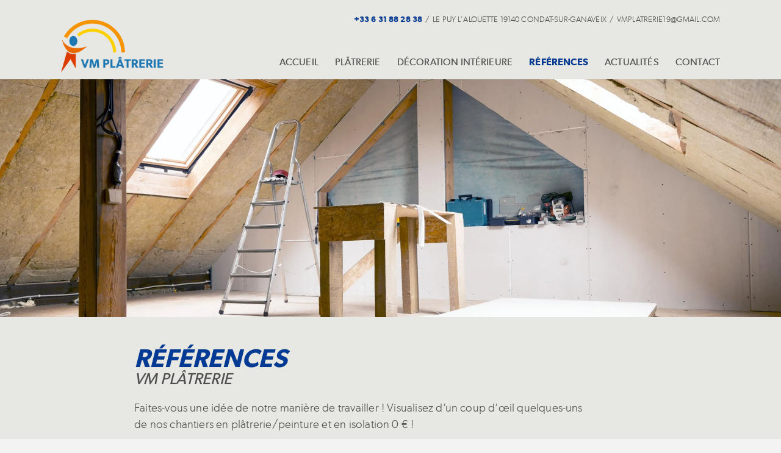

--- FILE ---
content_type: text/html; charset=utf-8
request_url: https://www.vmplatrerie19.fr/references
body_size: 2921
content:
<!DOCTYPE html>
<html lang="fr">
    <head>
        <meta charset="utf-8">
        <title>VM Plâtrerie 19 / plâtrerie, isolation, chape sèche, peinture en CorrèzeRéférences</title>
        <meta name="description" content="Notre société VM Plâtrerie 19, située à Uzerche, vous propose les services suivants : plâtrerie sèche, plâtrerie traditionnelle, tout type d'isolation, chape sèche, peinture" />
        <meta name="keywords" content="plâtrerie sèche, plâtrerie traditionnelle, plâtrerie Corrèze, isolation, chape sèche, peinture, Corrèze, matériaux traditionnels, chantiers de rénovation, isolation thermique, décoration" />
        <meta name="viewport" content="width=device-width,initial-scale=1" />
        <meta name="apple-mobile-web-app-capable" content="yes" />
        <meta name="apple-mobile-web-app-status-bar-style" content="black-translucent" />
        <meta content="Bicom Studio" name="Author" />
        
				
		<meta property="og:title" content="VM Plâtrerie 19 / plâtrerie, isolation, chape sèche, peinture en CorrèzeRéférences" />
		<meta property="og:type" content="website" />
		<meta property="og:url" content="https://www.vmplatrerie19.fr/references" />
		<meta property="og:image" content="https://www.vmplatrerie19.fr/img/social/default.png" />		
		<meta property="og:description" content="Notre société VM Plâtrerie 19, située à Uzerche, vous propose les services suivants : plâtrerie sèche, plâtrerie traditionnelle, tout type d'isolation, chape sèche, peinture" />
		<meta property="og:site_name" content="VM Plâtrerie" />		



		<link rel="apple-touch-icon" sizes="180x180" href="https://www.vmplatrerie19.fr/img/apple-touch-icon.png">
		<link rel="icon" type="image/png" sizes="32x32" href="https://www.vmplatrerie19.fr/img/favicon-32x32.png">
		<link rel="icon" type="image/png" sizes="16x16" href="https://www.vmplatrerie19.fr/img/favicon-16x16.png">
		<link rel="manifest" href="https://www.vmplatrerie19.fr/img/site.webmanifest">
		<link rel="mask-icon" href="https://www.vmplatrerie19.fr/img/safari-pinned-tab.svg" color="#d23a00">
		<meta name="msapplication-TileColor" content="#da532c">
		<meta name="theme-color" content="#ffffff">


		<link rel="stylesheet" href="https://www.vmplatrerie19.fr/css/_main_4.css" />

        <script>
			var ID_LANGUE = 1;
			var LANGUE = 'fr';
			var ID_PAGE=30;
			var ID_LIAISON=0;
			var ID_ANALYTICS='G-KQTGMQHYDC';
			var GMAPAPIKEY='AIzaSyAmbNzf5lD0jkYPfyFGsDuRaj-Elg1edr4';
			<!-- CNILCOOKIES -->
			var CNILCOOKIES = { "analytics" : "wait", "googlemaps" : "wait", "youtube": "wait" };
			<!-- /CNILCOOKIES -->
			</script>
		     				     </head>
    <body class="page_30 animate-in">
	<div id="offset"></div>
		
    	

<div class="fullscreen nav turnHide">
<div class="inner">
			<a class="logoContainer" href="https://www.vmplatrerie19.fr/"><img class="logo" src="img/logo.png" alt="La société" /></a>		
			
			<span class="the_baseline">
			</span>
			
			
			<div class="infos">
    				<div class="coord">
                        <span><a class="telm" href="tel:0033631882838"><strong class="blue">+33 6 31 88 28 38</strong></a></span><span class="nmesp"> / </span><span>Le puy l'alouette 19140 Condat-sur-Ganaveix</span><span class="nmesp"> / </span><span><a class="mail" href="mailto:vmplatrerie19[at]gmail.com">vmplatrerie19[at]gmail.com</a></span>
                        
    				</div>
    				
						
    			
			</div>
			<div  class="menu">
			
		        				<ul>
		        					<li><a class="transition" 					href="https://www.vmplatrerie19.fr/">Accueil</a></li>
		        					<li><a class="transition" 					href="https://www.vmplatrerie19.fr/platrerie">Plâtrerie</a></li>
		        					<li><a class="transition" 					href="https://www.vmplatrerie19.fr/decoration-interieure">Décoration Intérieure</a></li>
		        					<li><a class="transition selected" 	href="https://www.vmplatrerie19.fr/references">Références</a></li>
		        					<li><a class="transition" 	href="https://www.vmplatrerie19.fr/actualites">Actualités</a></li>
		        					<li><a class="transition" 					href="https://www.vmplatrerie19.fr/contact">Contact</a></li>
		        				</ul>
		    </div>
			
			<img class="hamburger mobile_bt" src="img/hamburger.png" alt="menu" />
			<img class="hamburger-close mobile_bt" src="img/hamburger-close.png" alt="menu" />
</div>
</div>

<div class="fullscreen nav nav_mobile">
	<div class="inner">
			<div class="content">
						<div class="menu">
						
						</div>
			</div>
	</div>
</div>
<div class="fullscreen fullsliderContainer cover">


							<div class="loadingContainer">
								<div class="loadingBox">
									<div class="loading"></div>
								</div>
							</div>       
				            <div id="slider_home" class="slick-slider slider DTMSlider fullslider">
			               								<div class="slickSliderItem" 
    				            	data-desktop="img/galeries/slider-references-01-5e5fae91ef605.jpg" 
    				            	data-tablet="img/galeries/slider-references-01-5e5faeae222ba.jpg" 
    				            	data-mobile="img/galeries/slider-references-01-5e5faec93013d.jpg" 
    				            	>
    				            	<img class="webp slider_img" data-webp="" data-jpg="" alt="Références" />
								</div>
				               				            </div>


	
</div>



<div class="fullscreen noMargTop bg_gray" id="presentation">
<div class="inner">

		
		
		
		
		
		
		
			<div class=" content">
				<div class="left76">
				<br><br>
					<h1 class="blue italic gibsonB">Références</h1>
					<h2 class="italic">Vm Plâtrerie</h2>
					<p class="intro">
						Faites-vous une idée de notre manière de travailler ! Visualisez d’un coup d’œil quelques-uns de nos chantiers en plâtrerie/peinture et en isolation 0 € !
					<br><br><br></p>			
				</div>
			</div>
			<div class="content  ">
			<div class="referenceFilters">
				<a class="bt filter inverted transition" id="btCat0" rel="0" href="#">Tout</a>
				 
					<a class="bt filter transition" id="btCat6" rel="6" href="#">Plâtrerie / Peinture</a>
				 
					<a class="bt filter transition" id="btCat7" rel="7" href="#">Isolation</a>
							</div>
			</div>
		
</div>
</div>


<div class="main">


	<div class="inner container">
		<div class="content" id="references" data-cat="0" data-nb="3">
		
			<div class="level_height listing cbpi" id="pushes" >	
						<!-- 
				 --><div class="left clickAll referenceItem">
		
								<a aria-label="Malemort - Isolation de combles perdus" href="https://www.vmplatrerie19.fr/references/platrerie-/-peinture/malemort-isolation-de-combles-perdus">
									<img 
	    								class="webp transition slider_img_p" 
										data-webp="img/references/img-20200428-142634-6033b7a6b521a.webp"  
										data-jpg="img/references/img-20200428-142634-6033b7a6b521a.jpg" 
										alt="VM Plâtrerie"
    								/>
    							</a>
								<div class=" bt transition level_div">
									<h2 class="white transition italic gibson">Malemort - Isolation de combles perdus</h2>
									<span class="plus">+</span>
								</div>
			
				</div><!-- 
									 --><div class="right clickAll referenceItem">
		
								<a aria-label="Lissac - Projet d’aménagement global isolation et plâtrerie" href="https://www.vmplatrerie19.fr/references/isolation/lissac-projet-d-amenagement-global-isolation-et-platrerie">
									<img 
	    								class="webp transition slider_img_p" 
										data-webp="img/references/received-767311324092677-601c0817300ce.webp"  
										data-jpg="img/references/received-767311324092677-601c0817300ce.jpg" 
										alt="VM Plâtrerie"
    								/>
    							</a>
								<div class=" bt transition level_div">
									<h2 class="white transition italic gibson">Lissac - Projet d’aménagement global isolation et plâtrerie</h2>
									<span class="plus">+</span>
								</div>
			
				</div><div class="clear"></div><!-- 
									 --><div class="left clickAll referenceItem">
		
								<a aria-label="Objat - Aménagement de combles" href="https://www.vmplatrerie19.fr/references/platrerie-/-peinture/objat-amenagement-de-combles">
									<img 
	    								class="webp transition slider_img_p" 
										data-webp="img/references/img-20200304-121240-6033b6363300f.webp"  
										data-jpg="img/references/img-20200304-121240-6033b6363300f.jpg" 
										alt="VM Plâtrerie"
    								/>
    							</a>
								<div class=" bt transition level_div">
									<h2 class="white transition italic gibson">Objat - Aménagement de combles</h2>
									<span class="plus">+</span>
								</div>
			
				</div><!-- 
					 -->
					
	
	
							</div>
	
	
		</div>
	</div>




	<div class="inner container">
		<div class="content bloc center">
								</div>
	</div>







	
</div>


	<div class="fullscreen bg_blue toto"  id="footer">
	<div class="inner">
				
				<a class="logoContainer" href="https://www.vmplatrerie19.fr/"><img class="logo" src="img/logo-footer.png" alt="La société" /></a>		
				<div>
	    			<div  class="menu">
	    			
	    			</div>
	    			<div class="social">
	    				<span><a class="telm" href="tel:0033631882838"><strong class="">+33 6 31 88 28 38</strong></a></span><span class="nmesp"> / </span><span>Le puy l'alouette 19140 Condat-sur-Ganaveix</span><span class="nmesp"> / </span><span><a class="mail" href="mailto:vmplatrerie19[at]gmail.com">vmplatrerie19[at]gmail.com</a></span>
	    			</div>
	    			
	    			
	        		<div class="minibar smallText">
	        			<a href="https://www.vmplatrerie19.fr/mentions-legales">Mentions légales</a> 
	        			<span>-</span> 
	        			<a href="https://www.vmplatrerie19.fr/plan-du-site">Plan du site</a> 
	        			<span class="nomobile">/ Création & Développement :</span> <a class="nomobile" rel="noopener" href="https://www.bicom-studio.com" target="_blank"><img src="img/bicom.png" alt="Bicom Studio" /></a>
	        		</div>
	    			
				</div>
		
	</div>
	</div>






<div class="sticker bg_blue clickAll paddMe ">
	<a class="white mediumText italic gibson uppercase" href="https://www.vmplatrerie19.fr/contact">devis<br>
gratuit</a>
</div>

 
<!-- 

        F : references
		Q : 46
		QT : 22
		T : 85
 -->
 
<!-- 

	<_CD_>
 -->
 
 

		<div id="turn">
			<table>
				<tr>
					<td>
						<div>
							<img class="logo" src="img/logo-footer.png" alt="VM Plâtrerie 19"><br />
							<p>Veuillez tourner votre appareil..</p>
							<div><img class="turnimg" src="img/turn.png" alt="VM Plâtrerie 19" /></div>
						</div>
					</td>
				</tr>
			</table>
		</div>

		
				
		<script src="https://www.vmplatrerie19.fr/tarteaucitron/tarteaucitron.js"></script>
		<script src="https://www.vmplatrerie19.fr/js/_main_01.js"></script>
		
	</body>
</html>

--- FILE ---
content_type: text/html; charset=UTF-8
request_url: https://www.vmplatrerie19.fr/ajax/load-lightbox.php
body_size: 1099
content:
	
		
 		
 		
 		
 		<div id="overlay" class="hidden"></div>
		<div id="responseBox" class="overlayBox hidden">
			<div class="cell">
				<div>
					<div class="title"></div>
					<div class="text"></div>
					<div class="buttons">
						<div class="bouton more active"></div>
					</div>
				</div>
			</div>
		</div>
<div id="formInscription" class="overlayBox hidden">
            <div class="cell">
                <div>
                    <div class="title"><span class="olhh1">Demande d'accès pro</span></div>
                    <div class="text">Renseigner les champs ci-dessous afin de créer un compte :</div>
                    <form id="FrmProAccess" data-success="Votre compte a bien été créé. Vos identifiants de connexion ont été envoyés sur votre adresse email." data-title="Demande d'accès pro" >
                    	<fieldset>
                            <input type="text" id="nom-pro" name="nom-pro" value="" placeholder="votre nom *" data-mandatory="Veuillez saisir votre nom."/>
                            <input type="text" id="prenom-pro" name="prenom-pro" value="" placeholder="votre prénom *" data-mandatory="Veuillez saisir votre prénom."/>
                            <input type="text" id="societe-pro" name="societe-pro" value="" placeholder="votre société *" data-mandatory="Veuillez saisir votre société." />
                            <input type="text" id="activite-pro" name="activite-pro" value="" placeholder="votre activité *" data-mandatory="Veuillez saisir votre activité." />
                            <input type="text" id="cp-pro" name="cp-pro" value="" placeholder="code postal *" data-mandatory="Veuillez saisir votre code postal" />
                            <input type="text" id="pays-pro" name="pays-pro" value="" placeholder="votre pays *" data-mandatory="Veuillez saisir votre pays." />
                            <input type="email" id="mail-pro" name="mail-pro" value="" placeholder="votre e-mail *" data-format-error="Votre adresse e-mail est incorrect." data-mandatory="Veuillez saisir votre adresse e-mail."/>
                            <span class="button">OK</span>
                    	</fieldset>
						<p class="errorConsent">
						&nbsp;
						</p>
                    </form>
																	
									<p class="cconsent proa" data-error="Merci d'accepter les mentions légales avant de soumettre le formulaire">
        								<input type="checkbox" />En soumettant ce formulaire, j'accepte que les references saisies soient exploitées pour les finalités décrites dans les <a target="_blank" href="https://www.vmplatrerie19.fr/mentions-legales#rgpd"><strong>mentions légales</strong></a>
        							</p>
														
					
                    <div class="buttons">
                        <div class="bouton"></div>
                    </div>
                </div>
            </div>
        </div>
        <div id="formConnexion" class="overlayBox hidden">
            <div class="cell">
                <div>
                    <div class="title"><span class="olhh1">Connexion espace pro</span></div>
                    <div class="text">Merci de renseigner les champs ci-dessous afin de vous connecter à la partie pro du site :</div>
                    <form id="FrmProLogin" data-href="https://www.vmplatrerie19.fr/platrerie" data-title="Connexion espace pro" >
                    	<fieldset>
                            <input type="email" id="login-pro" name="login-pro" value="" placeholder="votre e-mail" data-mandatory="Veuillez saisir votre adresse e-mail."/>
                            <input type="password" id="pwd-pro" name="pwd-pro" value="" placeholder="votre mot de passe" data-mandatory="Veuillez saisir votre mot de passe."/>
                            <span class="button">OK</span>
                    	</fieldset>
                    </form>
                    <p><a rel="nofollow" class="lost-password alone" href="#">Mot de passe oublié ?</a></p>
                    <p><a rel="nofollow" class="pro-ask alone" href="#">Vous n'avez pas de codes d'accès ? Faites une demande</a></p>
                    <div class="buttons">
                        <div class="bouton"></div>
                    </div>
                </div>
            </div>
        </div>
        <div id="formLostPassword" class="overlayBox hidden">
            <div class="cell">
                <div>
                    <div class="title"><span class="olhh1">Mot de passe perdu ?</span></div>
                    <div class="text">Renseigner votre adresse e-mail pour recevoir de nouveau vos identifiants de connexion :</div>
                    <form id="FrmLostPassword" data-success="Vos identifiants de connexion ont été envoyés sur votre adresse e-mail." data-title="Mot de passe perdu ?" >
                    	<fieldset>
                            <input type="email" id="lost-email" name="lost-email" value="" placeholder="votre e-mail" data-format-error="Votre adresse e-mail est incorrect." data-mandatory="Veuillez saisir votre adresse e-mail."/>
                            <span class="button">OK</span>
                    	</fieldset>
                    </form>
                    <div class="buttons">
                        <div class="bouton"></div>
                    </div>
                </div>
            </div>
        </div>

--- FILE ---
content_type: text/css; charset=utf-8
request_url: https://www.vmplatrerie19.fr/css/_main_4.css
body_size: 24080
content:
/*! normalize.css v2.1.0 | MIT License | git.io/normalize */body,mark{color:#000}.clearfix:after,.clearfix:before,blockquote:after,blockquote:before,q:after,q:before{content:""}article,aside,details,figcaption,figure,footer,header,hgroup,main,nav,section,summary{display:block}audio,canvas,video{display:inline-block}audio:not([controls]){display:none;height:0}[hidden]{display:none}html{-webkit-text-size-adjust:100%;-ms-text-size-adjust:100%;min-height:100%}body{margin:0;line-height:1;background:#fff}a:focus{outline:dotted thin}:focus,a:active,a:hover{outline:0}abbr[title]{border-bottom:1px dotted}b,strong{font-weight:700}hr{-moz-box-sizing:content-box;box-sizing:content-box;height:0}mark{background:#ff0}pre{white-space:pre-wrap}sub,sup{line-height:0;position:relative}sup{top:-.5em}sub{bottom:-.25em}svg:not(:root){overflow:hidden}figure{margin:0}button,input,select,textarea{font-family:inherit;font-weight:inherit;margin:0;padding:0}button{background:0 0}button,input{line-height:normal}button,select{text-transform:none}select{-webkit-appearance:none}button,html input[type=button],input[type=reset],input[type=submit]{-webkit-appearance:button;cursor:pointer}button[disabled],html input[disabled]{cursor:default}input[type=checkbox],input[type=radio]{box-sizing:border-box;padding:0}input[type=search]{-webkit-appearance:textfield;-moz-box-sizing:content-box;-webkit-box-sizing:content-box;box-sizing:content-box}input[type=search]::-webkit-search-cancel-button,input[type=search]::-webkit-search-decoration{-webkit-appearance:none}button::-moz-focus-inner,input::-moz-focus-inner{border:0;padding:0}textarea{overflow:auto;vertical-align:top;resize:none}a,abbr,acronym,address,applet,big,blockquote,body,caption,cite,code,dd,del,dfn,div,dl,dt,em,fieldset,font,form,h1,h2,h3,h4,h5,h6,html,iframe,img,ins,kbd,label,legend,li,object,ol,p,pre,q,s,samp,small,span,strike,strong,sub,sup,table,tbody,td,tfoot,th,thead,tr,tt,ul,var{margin:0;padding:0;border:0;outline:0;font-weight:inherit;font-style:inherit;font-size:100%;font-family:inherit;vertical-align:baseline}li,ol,ul{list-style:none}table{border-collapse:separate;border-spacing:0}caption,td,th{text-align:left;font-weight:400}blockquote,q{quotes:"" ""}a,a:hover,a:visited{text-decoration:none}button,fieldset,input,select,textarea{font-size:inherit;color:inherit;border:none;border-radius:0}img{width:100%;height:auto}.clearfix:after,.clearfix:before{display:table}.clearfix:after{clear:both}*{-moz-box-sizing:border-box;box-sizing:border-box}

@charset "UTF-8";body.fancybox-active{overflow:hidden}body.fancybox-iosfix{position:fixed;left:0;right:0}.fancybox-is-hidden{position:absolute;top:-9999px;left:-9999px;visibility:hidden}.fancybox-container{position:fixed;top:0;left:0;width:100%;height:100%;z-index:99992;-webkit-tap-highlight-color:transparent;-webkit-backface-visibility:hidden;backface-visibility:hidden;-webkit-transform:translateZ(0);transform:translateZ(0);font-family:-apple-system,BlinkMacSystemFont,Segoe UI,Roboto,Helvetica Neue,Arial,sans-serif}.fancybox-bg,.fancybox-inner,.fancybox-outer,.fancybox-stage{position:absolute;top:0;right:0;bottom:0;left:0}.fancybox-outer{overflow-y:auto;-webkit-overflow-scrolling:touch}.fancybox-bg{background:#1e1e1e;opacity:0;transition-duration:inherit;transition-property:opacity;transition-timing-function:cubic-bezier(.47,0,.74,.71)}.fancybox-is-open .fancybox-bg{opacity:.87;transition-timing-function:cubic-bezier(.22,.61,.36,1)}.fancybox-caption-wrap,.fancybox-infobar,.fancybox-toolbar{position:absolute;direction:ltr;z-index:99997;opacity:0;visibility:hidden;transition:opacity .25s,visibility 0s linear .25s;box-sizing:border-box}.fancybox-show-caption .fancybox-caption-wrap,.fancybox-show-infobar .fancybox-infobar,.fancybox-show-toolbar .fancybox-toolbar{opacity:1;visibility:visible;transition:opacity .25s,visibility 0s}.fancybox-infobar{top:0;left:0;font-size:13px;padding:0 10px;height:44px;min-width:44px;line-height:44px;color:#ccc;text-align:center;pointer-events:none;-webkit-user-select:none;-moz-user-select:none;-ms-user-select:none;user-select:none;-webkit-touch-callout:none;-webkit-tap-highlight-color:transparent;-webkit-font-smoothing:subpixel-antialiased;mix-blend-mode:exclusion}.fancybox-toolbar{top:0;right:0;margin:0;padding:0}.fancybox-stage{overflow:hidden;direction:ltr;z-index:99994;-webkit-transform:translateZ(0)}.fancybox-is-closing .fancybox-stage{overflow:visible}.fancybox-slide{position:absolute;top:0;left:0;width:100%;height:100%;margin:0;padding:0;overflow:auto;outline:none;white-space:normal;box-sizing:border-box;text-align:center;z-index:99994;-webkit-overflow-scrolling:touch;display:none;-webkit-backface-visibility:hidden;backface-visibility:hidden;transition-property:opacity,-webkit-transform;transition-property:transform,opacity;transition-property:transform,opacity,-webkit-transform}.fancybox-slide:before{content:"";display:inline-block;vertical-align:middle;height:100%;width:0}.fancybox-is-sliding .fancybox-slide,.fancybox-slide--current,.fancybox-slide--next,.fancybox-slide--previous{display:block}.fancybox-slide--image{overflow:visible}.fancybox-slide--image:before{display:none}.fancybox-slide--video .fancybox-content,.fancybox-slide--video iframe{background:#000}.fancybox-slide--map .fancybox-content,.fancybox-slide--map iframe{background:#e5e3df}.fancybox-slide--next{z-index:99995}.fancybox-slide>*{display:inline-block;position:relative;padding:24px;margin:44px 0;border-width:0;vertical-align:middle;text-align:left;background-color:#fff;overflow:auto;box-sizing:border-box}.fancybox-slide>base,.fancybox-slide>link,.fancybox-slide>meta,.fancybox-slide>script,.fancybox-slide>style,.fancybox-slide>title{display:none}.fancybox-slide .fancybox-image-wrap{position:absolute;top:0;left:0;margin:0;padding:0;border:0;z-index:99995;background:transparent;cursor:default;overflow:visible;-webkit-transform-origin:top left;transform-origin:top left;background-size:100% 100%;background-repeat:no-repeat;-webkit-backface-visibility:hidden;backface-visibility:hidden;-webkit-user-select:none;-moz-user-select:none;-ms-user-select:none;user-select:none;transition-property:opacity,-webkit-transform;transition-property:transform,opacity;transition-property:transform,opacity,-webkit-transform}.fancybox-can-zoomOut .fancybox-image-wrap{cursor:zoom-out}.fancybox-can-zoomIn .fancybox-image-wrap{cursor:zoom-in}.fancybox-can-drag .fancybox-image-wrap{cursor:-webkit-grab;cursor:grab}.fancybox-is-dragging .fancybox-image-wrap{cursor:-webkit-grabbing;cursor:grabbing}.fancybox-image,.fancybox-spaceball{position:absolute;top:0;left:0;width:100%;height:100%;margin:0;padding:0;border:0;max-width:none;max-height:none;-webkit-user-select:none;-moz-user-select:none;-ms-user-select:none;user-select:none}.fancybox-spaceball{z-index:1}.fancybox-slide--iframe .fancybox-content{padding:0;width:80%;height:80%;max-width:calc(100% - 100px);max-height:calc(100% - 88px);overflow:visible;background:#fff}.fancybox-iframe{display:block;padding:0;border:0;height:100%}.fancybox-error,.fancybox-iframe{margin:0;width:100%;background:#fff}.fancybox-error{padding:40px;max-width:380px;cursor:default}.fancybox-error p{margin:0;padding:0;color:#444;font-size:16px;line-height:20px}.fancybox-button{box-sizing:border-box;display:inline-block;vertical-align:top;width:44px;height:44px;margin:0;padding:10px;border:0;border-radius:0;background:rgba(30,30,30,.6);transition:color .3s ease;cursor:pointer;outline:none}.fancybox-button,.fancybox-button:link,.fancybox-button:visited{color:#ccc}.fancybox-button:focus,.fancybox-button:hover{color:#fff}.fancybox-button[disabled]{color:#ccc;cursor:default;opacity:.6}.fancybox-button svg{display:block;position:relative;overflow:visible;shape-rendering:geometricPrecision}.fancybox-button svg path{fill:currentColor;stroke:currentColor;stroke-linejoin:round;stroke-width:3}.fancybox-button--share svg path{stroke-width:1}.fancybox-button--pause svg path:nth-child(1),.fancybox-button--play svg path:nth-child(2){display:none}.fancybox-button--zoom svg path{fill:transparent}.fancybox-navigation{display:none}.fancybox-show-nav .fancybox-navigation{display:block}.fancybox-navigation button{position:absolute;top:50%;margin:-50px 0 0;z-index:99997;background:transparent;width:60px;height:100px;padding:17px}.fancybox-navigation button:before{content:"";position:absolute;top:30px;right:10px;width:40px;height:40px;background:rgba(30,30,30,.6)}.fancybox-navigation .fancybox-button--arrow_left{left:0}.fancybox-navigation .fancybox-button--arrow_right{right:0}.fancybox-close-small{position:absolute;top:0;right:0;width:40px;height:40px;padding:0;margin:0;border:0;border-radius:0;background:transparent;z-index:10;cursor:pointer}.fancybox-close-small:after{content:"×";position:absolute;top:5px;right:5px;width:30px;height:30px;font:22px/30px Arial,Helvetica Neue,Helvetica,sans-serif;color:#888;font-weight:300;text-align:center;border-radius:50%;border-width:0;background-color:transparent;transition:background-color .25s;box-sizing:border-box;z-index:2}.fancybox-close-small:focus{outline:none}.fancybox-close-small:focus:after{outline:1px dotted #888}.fancybox-close-small:hover:after{color:#555;background:#eee}.fancybox-slide--iframe .fancybox-close-small,.fancybox-slide--image .fancybox-close-small{top:0;right:-40px}.fancybox-slide--iframe .fancybox-close-small:after,.fancybox-slide--image .fancybox-close-small:after{font-size:35px;color:#aaa}.fancybox-slide--iframe .fancybox-close-small:hover:after,.fancybox-slide--image .fancybox-close-small:hover:after{color:#fff;background:transparent}.fancybox-is-scaling .fancybox-close-small,.fancybox-is-zoomable.fancybox-can-drag .fancybox-close-small{display:none}.fancybox-caption-wrap{bottom:0;left:0;right:0;padding:60px 2vw 0;background:linear-gradient(180deg,transparent 0,rgba(0,0,0,.1) 20%,rgba(0,0,0,.2) 40%,rgba(0,0,0,.6) 80%,rgba(0,0,0,.8));pointer-events:none}.fancybox-caption{padding:30px 0;border-top:1px solid hsla(0,0%,100%,.4);font-size:14px;color:#fff;line-height:20px;-webkit-text-size-adjust:none}.fancybox-caption a,.fancybox-caption button,.fancybox-caption select{pointer-events:all;position:relative}.fancybox-caption a{color:#fff;text-decoration:underline}.fancybox-slide>.fancybox-loading{border:6px solid hsla(0,0%,39%,.4);border-top:6px solid hsla(0,0%,100%,.6);border-radius:100%;height:50px;width:50px;-webkit-animation:a .8s infinite linear;animation:a .8s infinite linear;background:transparent;position:absolute;top:50%;left:50%;margin-top:-30px;margin-left:-30px;z-index:99999}@-webkit-keyframes a{0%{-webkit-transform:rotate(0deg);transform:rotate(0deg)}to{-webkit-transform:rotate(359deg);transform:rotate(359deg)}}@keyframes a{0%{-webkit-transform:rotate(0deg);transform:rotate(0deg)}to{-webkit-transform:rotate(359deg);transform:rotate(359deg)}}.fancybox-animated{transition-timing-function:cubic-bezier(0,0,.25,1)}.fancybox-fx-slide.fancybox-slide--previous{-webkit-transform:translate3d(-100%,0,0);transform:translate3d(-100%,0,0);opacity:0}.fancybox-fx-slide.fancybox-slide--next{-webkit-transform:translate3d(100%,0,0);transform:translate3d(100%,0,0);opacity:0}.fancybox-fx-slide.fancybox-slide--current{-webkit-transform:translateZ(0);transform:translateZ(0);opacity:1}.fancybox-fx-fade.fancybox-slide--next,.fancybox-fx-fade.fancybox-slide--previous{opacity:0;transition-timing-function:cubic-bezier(.19,1,.22,1)}.fancybox-fx-fade.fancybox-slide--current{opacity:1}.fancybox-fx-zoom-in-out.fancybox-slide--previous{-webkit-transform:scale3d(1.5,1.5,1.5);transform:scale3d(1.5,1.5,1.5);opacity:0}.fancybox-fx-zoom-in-out.fancybox-slide--next{-webkit-transform:scale3d(.5,.5,.5);transform:scale3d(.5,.5,.5);opacity:0}.fancybox-fx-zoom-in-out.fancybox-slide--current{-webkit-transform:scaleX(1);transform:scaleX(1);opacity:1}.fancybox-fx-rotate.fancybox-slide--previous{-webkit-transform:rotate(-1turn);transform:rotate(-1turn);opacity:0}.fancybox-fx-rotate.fancybox-slide--next{-webkit-transform:rotate(1turn);transform:rotate(1turn);opacity:0}.fancybox-fx-rotate.fancybox-slide--current{-webkit-transform:rotate(0deg);transform:rotate(0deg);opacity:1}.fancybox-fx-circular.fancybox-slide--previous{-webkit-transform:scale3d(0,0,0) translate3d(-100%,0,0);transform:scale3d(0,0,0) translate3d(-100%,0,0);opacity:0}.fancybox-fx-circular.fancybox-slide--next{-webkit-transform:scale3d(0,0,0) translate3d(100%,0,0);transform:scale3d(0,0,0) translate3d(100%,0,0);opacity:0}.fancybox-fx-circular.fancybox-slide--current{-webkit-transform:scaleX(1) translateZ(0);transform:scaleX(1) translateZ(0);opacity:1}.fancybox-fx-tube.fancybox-slide--previous{-webkit-transform:translate3d(-100%,0,0) scale(.1) skew(-10deg);transform:translate3d(-100%,0,0) scale(.1) skew(-10deg)}.fancybox-fx-tube.fancybox-slide--next{-webkit-transform:translate3d(100%,0,0) scale(.1) skew(10deg);transform:translate3d(100%,0,0) scale(.1) skew(10deg)}.fancybox-fx-tube.fancybox-slide--current{-webkit-transform:translateZ(0) scale(1);transform:translateZ(0) scale(1)}.fancybox-share{padding:30px;border-radius:3px;background:#f4f4f4;max-width:90%;text-align:center}.fancybox-share h1{color:#222;margin:0 0 20px;font-size:35px;font-weight:700}.fancybox-share p{margin:0;padding:0}p.fancybox-share__links{margin-right:-10px}.fancybox-share__button{display:inline-block;text-decoration:none;margin:0 10px 10px 0;padding:0 15px;min-width:130px;border:0;border-radius:3px;background:#fff;white-space:nowrap;font-size:14px;font-weight:700;line-height:40px;-webkit-user-select:none;-moz-user-select:none;-ms-user-select:none;user-select:none;color:#fff;transition:all .2s}.fancybox-share__button:hover{text-decoration:none}.fancybox-share__button--fb{background:#3b5998}.fancybox-share__button--fb:hover{background:#344e86}.fancybox-share__button--pt{background:#bd081d}.fancybox-share__button--pt:hover{background:#aa0719}.fancybox-share__button--tw{background:#1da1f2}.fancybox-share__button--tw:hover{background:#0d95e8}.fancybox-share__button svg{position:relative;top:-1px;width:25px;height:25px;margin-right:7px;vertical-align:middle}.fancybox-share__button svg path{fill:#fff}.fancybox-share__input{box-sizing:border-box;width:100%;margin:10px 0 0;padding:10px 15px;background:transparent;color:#5d5b5b;font-size:14px;outline:none;border:0;border-bottom:2px solid #d7d7d7}.fancybox-thumbs{display:none;position:absolute;top:0;bottom:0;right:0;width:212px;margin:0;padding:2px 2px 4px;background:#fff;-webkit-tap-highlight-color:transparent;-webkit-overflow-scrolling:touch;-ms-overflow-style:-ms-autohiding-scrollbar;box-sizing:border-box;z-index:99995}.fancybox-thumbs-x{overflow-y:hidden;overflow-x:auto}.fancybox-show-thumbs .fancybox-thumbs{display:block}.fancybox-show-thumbs .fancybox-inner{right:212px}.fancybox-thumbs>ul{list-style:none;position:absolute;position:relative;width:100%;height:100%;margin:0;padding:0;overflow-x:hidden;overflow-y:auto;font-size:0;white-space:nowrap}.fancybox-thumbs-x>ul{overflow:hidden}.fancybox-thumbs-y>ul::-webkit-scrollbar{width:7px}.fancybox-thumbs-y>ul::-webkit-scrollbar-track{background:#fff;border-radius:10px;box-shadow:inset 0 0 6px rgba(0,0,0,.3)}.fancybox-thumbs-y>ul::-webkit-scrollbar-thumb{background:#2a2a2a;border-radius:10px}.fancybox-thumbs>ul>li{float:left;overflow:hidden;padding:0;margin:2px;width:100px;height:75px;max-width:calc(50% - 4px);max-height:calc(100% - 8px);position:relative;cursor:pointer;outline:none;-webkit-tap-highlight-color:transparent;-webkit-backface-visibility:hidden;backface-visibility:hidden;box-sizing:border-box}li.fancybox-thumbs-loading{background:rgba(0,0,0,.1)}.fancybox-thumbs>ul>li>img{position:absolute;top:0;left:0;max-width:none;max-height:none;-webkit-touch-callout:none;-webkit-user-select:none;-moz-user-select:none;-ms-user-select:none;user-select:none}.fancybox-thumbs>ul>li:before{content:"";position:absolute;top:0;right:0;bottom:0;left:0;border:4px solid #4ea7f9;z-index:99991;opacity:0;transition:all .2s cubic-bezier(.25,.46,.45,.94)}.fancybox-thumbs>ul>li.fancybox-thumbs-active:before{opacity:1}@media (max-width:800px){.fancybox-thumbs{width:110px}.fancybox-show-thumbs .fancybox-inner{right:110px}.fancybox-thumbs>ul>li{max-width:calc(100% - 10px)}}

.cocoen{box-sizing:border-box;cursor:pointer;line-height:0;margin:0;overflow:hidden;padding:0;position:relative;-webkit-user-select:none;-moz-user-select:none;-ms-user-select:none;user-select:none}.cocoen *{box-sizing:inherit}.cocoen ::after,.cocoen ::before{box-sizing:inherit}.cocoen img,.cocoen picture>img{max-width:none}.cocoen>img,.cocoen>picture>img{display:block;width:100%}.cocoen>div:first-child,picture .cocoen>div{height:100%;left:0;overflow:hidden;position:absolute;top:0;width:50%}.cocoen-drag{background:#fff;bottom:0;cursor:ew-resize;left:50%;margin-left:-1px;position:absolute;top:0;width:2px}.cocoen-drag::before{border:3px solid #fff;content:'';height:30px;left:50%;margin-left:-7px;margin-top:-18px;position:absolute;top:50%;width:14px}



/*

    content: '▼';
*/


ul, ol, li {
	list-style: none;
}

u {
	text-decoration: none;
	border-bottom: 1px solid #4e4e4e;
}
em {
	font-style: italic;
}

/* hildegard */

img {

    width: auto;
    height: auto;

}

h1, h2, h3, h4, ul {
	margin-top: 0px;
}
.listing {
	    opacity: 0;
	    filter: alpha(opacity=0);
}

a {
    outline: 0;
}
a, a:visited, a:hover, a:focus, a:hover, a:active {
    text-decoration: none;
    outline: 0;
}

iframe {
    width: 100%;
}

.center {
    text-align: center;
}
.centerAll, .centerAll {
	text-align: center;
}
.centerAll > * {
	text-align: center;
	margin-left: auto;
	margin-right: auto;
}

.hidden {
    display: none !important;
    visibility: hidden;
}
.item {
    display: inline-block;
    float: left;
    position: relative;
    text-align: left;
}
img.cent {
	width: 100%;
	height: auto;
}
.clickAll:hover {
    cursor: pointer;
}
html, body {
    height: 100%;
    width: 100%;
    margin: 0;
    padding: 0;
}
img {
    -webkit-user-select: none;
    -khtml-user-select: none;
    -moz-user-select: none;
    -o-user-select: none;
    user-select: none;
}
input:-webkit-autofill, textarea:-webkit-autofill, select:-webkit-autofill {
    background-color: rgb(21, 23, 21);
}

h1, h2, h3, h4, .basker, .overlayBox .title {
    text-transform: none;
    vertical-align: top;
    vertical-align: text-top;
}



input, textarea, select {
    height: 38px;
    padding: 0px 0px;
}
input:-webkit-autofill, textarea:-webkit-autofill, select:-webkit-autofill {
    background-color: rgb(21, 23, 21);
}
input[type='image'] {
    padding: 0;
}
h1:after, h2:after, h3:after, .fullscreen:after, .content:after, .bloc:after, #listeConseils .item p:after, .spacer:after {
    display: block;
    clear: both;
    content: '';
}
 div {
	vertical-align: top;
	position: relative;
}
.uppercase {
    text-transform: uppercase;
}






/* ***************************** STRUCTURE *********************************  */

*.noMarginBottom {
	margin-bottom: 0px;
}


.spacer {
	height: 38px;
	width: 1px;
	
}
.twoCols {
    -webkit-column-count: 2;
    /* Chrome, Safari, Opera */
    
    -moz-column-count: 2;
    /* Firefox */
    
    column-count: 2;
    -webkit-column-gap: 42px; /* Chrome, Safari, Opera */
    -moz-column-gap: 42px; /* Firefox */
    column-gap: 42px;
    
}
.fullscreen {
    position: relative;
    width: 100%;
    text-align: center;
    z-index: 10;
}
.main, .inner,  .cbp-slider .cbp-nav-controls {
	text-align: center;
	width: calc(100% - 1000px);
	margin-left: 500px;
	margin: 0px auto;
}

.main {

	z-index: 10;
}
.inner {
	background-color: transparent;
	z-index: 10;
}
.content {
    width: 1440px;
    height: auto;
    margin: 0 auto;
    text-align: left;
    position: relative;
}

.content.center {
    text-align: center;
}
.content.mini {
    text-align: center;
    padding: 0 12%;
}
.bloc {
    margin: 0 auto 0 auto;
    margin-top: 68px;
    position: relative;
}
.inner.decale {
    padding-top: 68px;
}

.firstContent {
    
    margin-top: 280px;
    margin-bottom: 30px;
}
.minibloc {
    padding: 20px 0 ;
    position: relative;
}

.nav {
    z-index: 11;
    height: 310px;
    padding-top: 48px;
    padding-bottom: 44px;
    /*position: fixed;*/
}
.main {
	
}

.page_4 .main, .page_13 .main, .page_14 .main, .page_15 .main, .page_10 .main, 
.page_11 .main, .page_19 .main, .page_20 .main, .page_21 .main, .page_31 .main, .page_24 .main  {
	margin-top: 0px;
}

.cbp-caption-overlayBottomAlong .cbp-caption-activeWrap {
	position: absolute;
	height: 100%;
	
}


@media screen and (max-width: 2560px) {
	.content {
	    width: 1140px;
	}	
	.main, .inner,  .cbp-slider .cbp-nav-controls {
		width: calc(100% - 600px);
		margin-left: 300px;
	}
	.nav {
	    height: 220px;
	    padding-top: 28px;
	    padding-bottom: 24px;
	}
	.bloc {
	    margin-top: 58px;
	}
	.main {

	}
}


@media screen and (max-width: 1920px) {
	.bloc {
    	margin-top: 48px;
	}

	.inner.decale {
	    padding-top: 52px;
	}
	.firstContent {
	    
	    margin-top: 200px;
	}
	.main, .inner,  .cbp-slider .cbp-nav-controls {
		width: calc(100% - 300px);
		margin-left: 150px;
	}
	.content {
	    width: 1032px;
	}
	
	.nav {
	    height: 180px;
	    padding-top: 24px;
	    padding-bottom: 20px;
	}
	.main {
		
	}	
}

@media screen and (max-width: 1680px) {

}
@media screen and (max-width: 1680px) {
	.bloc {
    	margin-top: 38px;
	}

	.inner.decale {
	    padding-top: 40px;
	}
	.firstContent {
	    
	    margin-top: 200px;
	}
	.main, .inner,  .cbp-slider .cbp-nav-controls {
		width: calc(100% - 200px);
		margin-left: 100px;
	}
	.content {
	    width: 840px;
	}
		
	.nav {
	
	    height: 130px;
	    padding-top: 20px;
	    padding-bottom: 16px;
	
	}
	.main {
	
	}	

}

@media screen and (max-width: 1366px) {
	.content.mini {
		text-align: center;
		padding: 0 8%;
	}
}

@media screen and (max-width: 1024px) {
	.main, .inner,  .cbp-slider .cbp-nav-controls {
		width: calc(100% - 72px);
		margin-left: 36px;
	}
    .content {
        width: 100%;
    }  
	.main .inner {
		width: 100%;
		margin-left: 0px;
	}
	.nav {
	    height: 134px;
	    padding-top: 18px;
	    padding-bottom: 18px;
	}
    .bloc {
        margin-top: 32px;
    }
	.main {
		
	}
	
}
@media screen and (max-width: 768px) {
	
	.spacer {
	    height: 28px;
	}
	
	.main, .inner,  .cbp-slider .cbp-nav-controls {
		width: 100%;
		margin-left: 0px;
		margin-right: 0px;
	}

	.content {
		width: calc(100% - 72px);
		margin-left: 36px;
		margin-right: 36px;
	}
	.nav_mobile .content {
		width: 100%;
		margin: 0 0 0 0;
	}

	.nav > .inner, #footer > .inner {
	    width: calc(100% - 72px);
	    margin: 0 36px 0 36px;
	}
	
	.nav.nav_mobile {
		width: 100%;
	    margin: 0 0 0 0;

	}

	.firstContent {
	    
	    margin-top: 168px;
	}
    .twoCols {
        -webkit-column-count: 1;
        /* Chrome, Safari, Opera */
        
        -moz-column-count: 1;
        /* Firefox */
        
        column-count: 1;
    }
	.content.mini {
	    text-align: center;
	    padding: 0 2%;
	}
	.main {
		
	}  
}
@media screen and (max-width: 767px) {
	.main, .inner,  .cbp-slider .cbp-nav-controls {
		width: 100%;
		margin: 0 0 0 0;
	}

	.content {
		width: calc(100% - 48px);
		
		margin-left: 24px;
		margin-right: 24px;
	}

	.nav {
	    height: 114px;
	    padding-top: 18px;
	    padding-bottom: 18px;
	}
    .bloc {
        margin-top: 32px;
    }

    .bloc {
      
    }

	.firstContent {
	    
	    margin-top: 78px;
	}
	.content.mini {
	    padding: 0 0;
	}
	
	.nav > .inner, #footer > .inner {
	    width: calc(100% - 48px);
	    margin: 0 24px 0 24px;
	}	
	
}
@media screen and (max-width: 360px) {

}

/* ***************************** NAV *********************************  */

.nmesp {
	margin: 0px 5px;
}

.nav {
    z-index: 11;
    margin-bottom: 0px;
}
.nav .inner, .nav .content {
    position: relative;
    height: 100%;
}
.nav .menu a, .coord .tel, .nav .lang, #footer .menu a {
    text-transform: uppercase;
}
.nav a{
}
.nav .lang {
	height: 40px;
	line-height: 40px;
	display: inline-block;
}
.infos {
	display: block;
	float: right;
	text-align: right;
	margin-right: 0;
}
.nav .coord  {
	text-align: right;
	text-transform: uppercase;
}
.nav .coord span {
	display: inline-block;
}
.nav a.selected, #footer a.selected {
    font-weight: 400;
}

#footer a.selected {
    font-weight: 300;
	
}
.nav .coord strong {
	display: block;
}

.info  > span {
	display: block;
}
.infos {
	width: auto;
}

.infos {
	width: auto;
}




.logo {
    width: 380px;
    height: auto;
    position: absolute;
    bottom: -10px;
    left: 0;
}

.menu {
    width: auto;
    position: absolute;
    bottom: 0;
    right: 0;
}
.menu li {
    display: inline-block;
    margin-left: 30px;
    position: relative;
}
.infos {
	float: right;
}
.menu li a {
}

.nav .coord img {
	width: 166px;
}
.menu li.hassub {
	position: relative;
	-webkit-transition: all 410ms ease-in-out;
	-moz-transition: all 410ms ease-in-out;
	-ms-transition: all 410ms ease-in-out;
	-o-transition: all 410ms ease-in-out;
	transition: all 410ms ease-in-out;		
}
.menu li.hassub ul {
	display: none;
	position: absolute;
	left: -12px;
	text-align: left;
	padding: 8px 14px 14px 14px;
	width: calc(100% + 12px);
	white-space: nowrap;
	min-width: 	164px;
	-webkit-transition: all 410ms ease-in-out;
	-moz-transition: all 410ms ease-in-out;
	-ms-transition: all 410ms ease-in-out;
	-o-transition: all 410ms ease-in-out;
	transition: all 410ms ease-in-out;
}
.menu li.hassub ul:before {
	    display: block;
	    clear: both;
	    content: '';
	    width: 0;
		height: 0;
		border-style: solid;
    	margin-bottom: 9px;
    	margin-top: 6px;
		border-width: 7px 6.5px 0 6.5px;
}

.menu li.hassub ul li {
	margin-left: 0;	
	margin-bottom: 0px;
	margin-top: 9px;
	width: auto;
	display: block;
	
}
#footer .menu li.hassub ul li {
	margin-bottom: 0px;
	margin-top: 0;
}



.menu li.hassub:hover ul {
	display: block;
	-webkit-transition: all 410ms ease-in-out;
	-moz-transition: all 410ms ease-in-out;
	-ms-transition: all 410ms ease-in-out;
	-o-transition: all 410ms ease-in-out;
	transition: all 410ms ease-in-out;		
	
}

.the_baseline {
	text-align: left;
	position: absolute;
	left: 180px;
	bottom: -2px;
	font-size: 17px;
	line-height: 20px;
	display: none;
}

@media screen and (max-width: 2560px) {
	.logo {
	    width: 320px;
	}
}

@media screen and (max-width: 1920px) {
	  .logo {
	
	    width: 280px;
	
	}
	.menu li {
	    margin-left: 26px;
	}
}

@media screen and (max-width: 1680px) {
	.menu li {
	    margin-left: 24px;
	}
	.logo {
	    width: 184px;
	    bottom: -5px;
	}
	.the_baseline {
		text-align: left;
		position: absolute;
		left: 160px;
		bottom: -2px;
		font-size: 16px;
		line-height: 18px;
	}
	.menu li.hassub ul {
		min-width: 	154px;
	}

	.nav .lang {
		vertical-align: bottom;
	    height: 32px;
	    line-height: 30px;
	    margin-top: -4px;
	}

}

@media screen and (max-width: 768px) {
	.logo {
	    width: 106px;
	}

	.nav .coord img {
	    display: none;
	}
	

	.the_baseline {
		text-align: left;
		position: absolute;
		left: 150px;
		bottom: -2px;
		font-size: 15px;
		line-height: 17px;
	}

	.nav .lang {
		display: none;
	}	

	.nav .infos {
		display: none;
	}
}


@media screen and (max-width: 768px) {


	.logo {
	    width: 214px;
	    bottom: 0px;
	}
	.the_baseline {
		text-align: left;
		position: absolute;
		left: 143px;
		bottom: -2px;
		font-size: 15px;
		line-height: 17px;
	}
}


@media screen and (max-width: 767px) {
	.logo {
	    width: 170px;
	}
	.nav .infos {
	    display: none;
	}
	
	.the_baseline {
		display: none;
	}	
	
	
}

.mobile_bt {
    position: absolute;
    right: 0;
    top: 60px;
    display: none;
}
.nav .hamburger-close, .nav .hamburger-close {
    display: none;
}
.nav_mobile {
    z-index: 20;
    position: fixed;
    width: 100%;
        height: calc(100% - 134px);
    overflow: hidden;
    display: none;
    opacity: 0;
    filter: alpha(opacity=0);
    margin-bottom: 0;
    margin-top: -1px;
}


.menualpha {
    opacity: 0.6;
    filter: alpha(opacity=0.6);
}



/* ***************************** NAV MOBILE *********************************  */

.nav_mobile .inner, .nav_mobile .content {
    height: 100%;
}
.nav .ff, .nav .ss {
    display: none;
}
@media screen and (max-width: 768px) {
    .nav .menu {
        display: none;
    }
	.nav_mobile .infos {
	    display: block;
	    position: absolute;
	    right: 0;
	    top: 20%;
	}
    .footer.logo {
        margin-left: 0;
    }
   
    .nav .mobile_bt {
        display: block;
    }
    .nav .hamburger, .nav .hamburger-close {
        width: 46px;
    }
    .nav .hamburger-close {
	    opacity: 0;
	    filter: alpha(opacity=0);
    }
    .nav_mobile .menu {
        display: block;
    }
    .nav_mobile .menu {
        position: absolute;
        width: auto;
    }
   
	.nav_mobile .menu {
	    position: absolute;
	    width: 100%;
	    top: 28%;
    	vertical-align: top;
	}
	.nav_mobile .menu ul, .nav_mobile .menu li {
    	vertical-align: top;
	
	} 
	.nav_mobile .menu > ul > li {
		margin-bottom: 18px;
		margin-left: 0;
		margin-right: 0px;
		width: 28%;
		
	}

	.nav_mobile .menu > ul > li:nth-child(3), .nav_mobile .menu > ul > li:nth-child(6) {
		width: 36%;
	}
	.nav_mobile .menu > ul > li:nth-child(4), .nav_mobile .menu > ul > li:nth-child(7) {
		width: 32%;
	}
    .nav_mobile .menu li, .nav_mobile .menu li a {
        font-size: 20px;
        line-height: 40px;
    }
    .nav_mobile .menu li ul li, .nav_mobile .menu li ul li a {
        font-size: 16px;
        line-height: 22px;
        margin-bottom: 14px;
    }
    .nav_mobile .menu li ul {
    	display: block;
    	position: relative;
    	margin-left: 0;
    	padding: 0px 12px 12px 0;
    	margin-top: 8px;
    }
	.menu li.hassub ul {
	   	left: 0;
	    text-align: left;
	    padding: 8px 14px 14px 14px;
	    width: calc(100% + 12px);
	    white-space: nowrap;
	    min-width: 148px;
	}
    .menu li.hassub ul:before {
    	margin-top: -12px;
    }
    .nav_mobile .coord {
    	
    }
	.nav_mobile .lang {
		display: inline-block;
	}
    
    
    
}
@media screen and (max-width: 768px) {

 .nav .menu {
        display: none;
    }
	.nav_mobile .infos {
	    display: block;
	    position: absolute;
	    left: 0;
	    top: 0%;
	    right: auto;
	    text-align: left;
	    width: 100%;
	}
	.nav_mobile .nmesp {
		display: block;
	    opacity: 0;
	    filter: alpha(opacity=0);
	    height: 1px;
	}
	.nav_mobile .infos > span {
	    text-align: left;
	}
    .footer.logo {
        margin-left: 0;
    }
   
    .nav .mobile_bt {
        display: block;
    }
    .nav .hamburger, .nav .hamburger-close {
        width: 42px;
    }
    .nav .hamburger-close {
	    opacity: 0;
	    filter: alpha(opacity=0);
    }
    .nav_mobile .menu {
        display: block;
    }
    .nav_mobile .menu {
        position: absolute;
        width: auto;
    }
    
    .nav_mobile .menu li.ff {
        position: absolute;
        right: 0;
        margin-top: -32px;
    }
    .nav_mobile .menu li, .nav_mobile .menu li a {
        font-size: 30px;
        line-height: 52px;
    }

    .nav_mobile .menu {
        position: absolute;
        right: auto;
        left: 0;
        top: auto;
        bottom: 20%;
    }
    .nav_mobile .menu {
        width: 100%;
    }
	.nav_mobile .logos img {
	    height: 80px;
	} 
	
	
	.nav_mobile .coord .tel {
    	font-size: 27px;
    	display: block;
    	vertical-align: top;
	}	
	.nav_mobile .lang {
	    height: 40px;
	    line-height: 30px;
	    font-size: 18px !important;
		padding-top: 5px;
		text-align: right;
		margin-top: 2px;
	}

	.nav_mobile .menu > ul > li {
		margin-bottom: 18px;
		margin-left: 0;
		margin-right: 0px;
		
	}

	.nav_mobile .menu > ul > li {
		width: 46%;
		
	}

	.nav_mobile .menu > ul > li:nth-child(3), .nav_mobile .menu > ul > li:nth-child(6) {
		width: 46%;
	}
	.nav_mobile .menu > ul > li:nth-child(4), .nav_mobile .menu > ul > li:nth-child(7) {
		width: 46%;
	}
    .nav_mobile .menu li, .nav_mobile .menu li a {
        font-size: 20px;
        line-height: 40px;
    }
    .nav_mobile .menu li, .nav_mobile .menu li a {
        font-size: 20px;
        line-height: 40px;
    }
    .nav_mobile .coord {
        font-size: 16px;
        line-height: 20px;
        font-weight: 400;
    } 
    .nav_mobile .menu li ul li, .nav_mobile .menu li ul li a {
        line-height: 22px;
        margin-bottom: 14px;
    }	
    .nav_mobile ul, .nav_mobile li, .nav_mobile .infos { 
    	text-align: left;
    } 
    
	.nav_mobile .infos > span {
		display: block;
	}
	.nav_mobile .lang {
		display: block;
	}
	.nav_mobile .coord {
	    font-size: 14px;
	    line-height: 20px;
	    font-weight: 300;
	    padding-left: 20%;
	    margin-top: 28px;
	}
	.nav_mobile .coord span {
		display: block;
		margin-bottom: 10px;
	}
	
}


@media screen and (max-width: 767px) {
	
	.nav_mobile {
	    z-index: 20;
	    position: fixed;
	    width: 100%;
	    height: calc(100% - 114px);
	}
    .nav_mobile .menu{
        bottom: 0px;
    }
    
	.nav_mobile .coord span {
	    display: block;
	    margin-bottom: 3px;
	}
    .nav .hamburger, .nav .hamburger-close {
        width: 36px;
    }
	
	.nav .coord .tel {
    	font-size: 24px;
    	display: block;
    	vertical-align: top;
	}
	.nav a.smallText {
    	font-size: 13px;
    	line-height: 16px;
    	display: block;
    	vertical-align: top;
    	margin-bottom: 10px;
    	margin-top: -4px;
		
	}
	.infos > span {
	    height: 44px;
    	vertical-align: top;
	}
	
	.nav .sep {
		display: none;
	}

	.nav .lang img {
		height: 21px;
		width: auto;
	}
	
	.infos strong {
	    font-size: 24px;
	}
	.nav_mobile .menu > ul > li {
		width: 100%;
	}
	.nav_mobile .menu > ul > li:nth-child(1) {
		display: block;
	}
	.nav_mobile .menu > ul > li:nth-child(3), .nav_mobile .menu > ul > li:nth-child(6) {
		width: 100%;
	}
	.nav_mobile .menu > ul > li:nth-child(4), .nav_mobile .menu > ul > li:nth-child(7) {
		width: 100%;
	}
	
    
	.nav_mobile .menu li.hassub:before {
		display: none;
	}
	.nav_mobile .menu li ul {
		display: none;
	}
	.nav_mobile .menu li, .nav_mobile .menu li {
		width: 100%;
		text-align: left;
	}
    .nav_mobile .menu li, .nav_mobile .menu li a {
        font-size: 17px;
        line-height: 23px;
    }
    .nav_mobile .menu li ul {
    	margin-top: 18px;
    }
    .nav_mobile ul, .nav_mobile li, .nav_mobile .infos { 
    	text-align: left;
    } 
	.mobile_bt {
	    top: 42px;
	    display: none;
	}
	.nav_mobile .content {
		width: 100%;
		margin: 0 0 0 0;
	}
	.nav_mobile .coord {
	    padding-left: 0;
	    margin-top: 4px;
	}
	.nav_mobile .lang {
	    height: 40px;
	    line-height: 30px;
	    font-size: 15px !important;
	}	
}
@media screen and (max-width: 360px) {
	.nav a.smallText {
    	font-size: 12px;
    	line-height: 16px;
	}
	.nav_mobile .menu > ul > li {
	    margin-bottom: 16px;
	}
	.nav_mobile .menu li, .nav_mobile .menu li a {
	    font-size: 15px;
	    line-height: 22px;
	}
	.nav_mobile {
	    z-index: 20;
	    position: fixed;
	    width: 100%;
	    height: calc(100% - 112px);
	    margin-top: -2px;
	}
	
}


/* ***************************** SLIDER *********************************  */
.cbp::after{
	display: none;
}
.fullsliderContainer .slider {
    opacity: 0;
    filter: alpha(opacity=0);
}

.fullsliderContainer .inner, .fullsliderContainer .content, .fullsliderContainer .cbp-item {
    height: 100%;
}
.cbp {
    height: auto;
}
.fullsliderContainer .slider_img {
    position: absolute;
}
.fullsliderContainer {
    height: 1296px;
}
.page_1 .fullsliderContainer {
    height: calc(100% - 310px);
    
}
.page_31 .fullsliderContainer {
    height: 447px;
}
.gallerySliderContainer {
	height: 760px;
}
.cbp-wrapper-outer {
    position: absolute;
    top: 0;
}


	.gallerySliderContainer .slider {
		height: 100%;
	}
	
	
	
.fullsliderContainer .slider_img {
    position: absolute;
    object-fit: cover;
    min-width: 101%;
    min-height: 100%;
	max-width: 101%;
	margin-left: -1px;
    transform: translate(-50%, -50%);
    -ms-transform: translate(-50%, -50%);
    -webkit-transform: translate(-50%, -50%);
    top: 50%;
    left: 50%;  
}


.gallerySliderContainer .slider_img_g {	
    position: absolute;
    object-fit: cover;
    min-width: 101%;
    min-height: 100%;
	max-width: 101%;
	margin-left: -1px;
    transform: translate(-50%, -50%);
    -ms-transform: translate(-50%, -50%);
    -webkit-transform: translate(-50%, -50%);
    top: 50%;
    left: 50%;  
}

.cbp-slider-edge .cbp-nav-next, .cbp-slider-edge .cbp-nav-prev {
    background-color: #ffffff;
    position: absolute;
    margin: auto;
    bottom: 0;
    z-index: 100;
    width: 33px;
    height: 33px;
}
.cbp-slider-edge .cbp-nav-next {
    right: 0;
    left: auto;
}
.cbp-slider-edge .cbp-nav-prev {
    left: 0;
    right: auto;
}
.cbp-slider-edge .cbp-nav-next::after {
    background: url("../img/bt_next.png") no-repeat;
}
.cbp-slider-edge .cbp-nav-prev::after {
    background: url("../img/bt_prev.png") no-repeat;
}


.cbp-slider-edge.grayButtons .cbp-nav-next, .cbp-slider-edge.grayButtons .cbp-nav-prev {
    background-color: #464646;
}
.cbp-slider-edge.grayButtons .cbp-nav-next::after {
    background: url("../img/bt_next-2.png") no-repeat;
}
.cbp-slider-edge.grayButtons .cbp-nav-prev::after {
    background: url("../img/bt_prev-2.png") no-repeat;
}




.cbp-slider-edge .cbp-nav-next::after, .cbp-slider-edge .cbp-nav-prev::after {
    width: 33px;
    height: 33px;
    background-size: 33px 33px;
}
.cbp-nav-controls {
    position: absolute;
    top: 0;
}



.fullsliderContainer .slider {
	z-index: 1;
}
	.fullsliderContainer {
		position: relative;
	}
  
	
.cbp-slider-edge .cbp-nav-next:hover, .cbp-slider-edge .cbp-nav-prev:hover {	
    opacity: 1;
    filter: alpha(opacity=1);
	
}
.fullsliderContainer .cbp-nav {
	display: none;
}

.cbp-wrapper {
	-webkit-transition: all 1220ms ease-in-out;
	-moz-transition: all 1220ms ease-in-out;
	-ms-transition: all 1220ms ease-in-out;
	-o-transition: all 1220ms ease-in-out;
	transition: all 1220ms ease-in-out;	
}


@media screen and (max-width: 2560px) {
	.fullsliderContainer {
	    height: 824px;
	}
	.page_1 .fullsliderContainer {
	     height: calc(100% - 220px);
	    
	}
	.gallerySliderContainer {
		height: 610px;
	}
	
	.page_31 .fullsliderContainer {
	    height: 298px;
	}
	
}






	
@media screen and (max-width: 1920px) {
    .cbp-slider-edge .cbp-nav-next::after, .cbp-slider-edge .cbp-nav-prev::after {
        width: 33px;
        height: 33px;
        background-size: 33px 33px;
    }
    .cbp-slider-edge .cbp-nav-next, .cbp-slider-edge .cbp-nav-prev {
        width: 33px;
        height: 33px;
    }
    #actus .cbp-nav {
        left: 29.2%;
    }
	.fullsliderContainer {
	    height: 648px;
	}
	.page_1 .fullsliderContainer {
	     height: calc(100% - 180px);
	}
	.gallerySliderContainer {
		height: 540px;
	}

	.page_31 .fullsliderContainer {
	    height: 224px;
	}
	
}

@media screen and (max-width: 1680px) {
	.fullsliderContainer {
	    height: 390px;
	}
	#map.fullsliderContainer {
	    height: 386px;
	}
	.page_1 .fullsliderContainer {
	     height: calc(100% - 130px);
	}
	.gallerySliderContainer {
		height: 400px;
	}
	.page_31 .fullsliderContainer {
	    height: 160px;
	}

}

@media screen and (max-width: 1024px) {
	.fullsliderContainer {
	     height: 420px;
	}
	#map.fullsliderContainer {
	    height: 368px;
	}
	.page_1 .fullsliderContainer {
	     height: calc(100% - 134px);
	}
	
	.fullsliderContainer .slider_img {

	}

	.page_31 .fullsliderContainer {
	    height: 130px;
	}	
	
}
@media screen and (max-width: 768px) {
    .fullsliderContainer {
        height: 320px;
    }
	#map.fullsliderContainer {
	    height: 500px;
	}
	.page_1 .fullsliderContainer {
	     height: calc(100% - 134px);
	    
	}
	.fullsliderContainer .slider_img {

	}
	.gallerySliderContainer {
	    height: 300px;
	}
	.page_31 .fullsliderContainer {
	    height: 100px;
	}	
}
@media screen and (max-width: 767px) {
    .fullsliderContainer {
        height: 230px;
    }
	#map.fullsliderContainer {
	    height: 320px;
	}
	.page_1 .fullsliderContainer {
	     height: calc(100% - 114px);
	    
	}
	.page_31 .fullsliderContainer {
	    height: 80px;
	}	
}
@media screen and (max-width: 360px) {
	
	
}



/* ***************************** ITEMS *********************************  */

.item_3 {
    float: left;
    display: inline-block;
    margin-right: 20px;
    margin-bottom: 20px;
    width: calc(33.3333% - 13.3333px);
}
.item_3:nth-child(3n+3) {
    margin-right: 0px;
}

.item_2 {
    float: left;
    display: inline-block;
    margin-right: 20px;
    width: calc(50% - 10px);
}
.item_2:nth-child(2n+2) {
    margin-right: 0px;
}
.item_4 {
    float: left;
    display: inline-block;
    margin-right: 20px;
    margin-bottom: 36px;
    width: calc(25% - 15px);
}
.item_4:nth-child(4n+4) {
    margin-right: 0px;
}
.item_3 img, .item_4 img, .item_5 img { 
	width: 100%;
    display: block;
}

.roundImg {
	width: 60% !important;
}

.item_5 {
    float: left;
    display: inline-block;
    margin-right: 16px;
    margin-bottom: 36px;
    width: calc(20% - 13px);
}
.item_5:nth-child(5n+5) {
    margin-right: 0px;
}



.item_3 > div {
    padding: 46px 40px 46px 40px;
}
.paddMe {
	padding: 46px 40px 46px 40px;
}
.paddMeH {
	padding: 56px 50px 56px 50px;
}
.item_4 > div, .item_4 .cbp-item-wrapper > div {
    padding: 26px 26px 26px 26px;
}


.item_3.clickAll img  {
	-webkit-transition: all 220ms ease-in-out;
	-moz-transition: all 220ms ease-in-out;
	-ms-transition: all 220ms ease-in-out;
	-o-transition: all 220ms ease-in-out;
	transition: all 220ms ease-in-out;	
}
.item_3.clickAll:hover img {
	-webkit-transition: all 220ms ease-in-out;
	-moz-transition: all 220ms ease-in-out;
	-ms-transition: all 220ms ease-in-out;
	-o-transition: all 220ms ease-in-out;
	transition: all 220ms ease-in-out;	 
	

}

.item_100 .item.item_3 {
	width: 100%;
	display: block;
	margin: 0 0 0 0;
	text-align: center;
	padding-top: 22px;
}


.left {
    width: calc(50% - 15px);
    float: left;
    display: inline-block;
    position: relative;
    height: auto;
}
.right {
    width: calc(50% - 15px);
    float: right;
    display: inline-block;
    position: relative;
    height: auto;
}

	.left40 {
	    display: inline-block;
	    float: left;
	    width: 33%;
	    padding-right: 32px;
	}
	.right40 {
	    display: inline-block;
	    float: right;
	    width: 66%;
	}
	.left72 {
	    width: 72%;
	    float: left;
	    display: inline-block;
	    position: relative;
	}
	.right72 {
	    width: calc(28% - 20px);
	    float: right;
	    display: inline-block;
	    position: relative;
	    margin-left: 20px;
	}
.left74 {
    width: calc(73.9% - 20px);
    margin-right: 20px;
    float: left;
    display: inline-block;
    position: relative;
}
.right74 {
    width: calc(27.3333% - 15px);
    float: left;
    display: inline-block;
    position: relative;
}
.left76 {
    width: 73%;
    margin-right: 20px;
    float: left;
    display: inline-block;
    position: relative;
}
.right76 {
    width: 24%;
    float: right;
    display: inline-block;
    position: relative;
}


.left46 {
    width: 46%;
    margin-right: 0px;
    float: left;
    display: inline-block;
    position: relative;
}
.right46 {
    width: 51%;
    float: right;
    display: inline-block;
    position: relative;
}

.left46.inverted {
	float: right;
    width: 51%;
	
}
.right46.inverted {
    float: left;
    width: 46%;
    
}

.left51 {
    width: 51%;
    float: left;
    display: inline-block;
    position: relative;
}
.right51 {
    width: 46%;
    margin-right: 0px;
    float: right;
    display: inline-block;
    position: relative;
}



.left31 {
    width: 31%;
    margin-right: 0px;
    float: left;
    display: inline-block;
    position: relative;
}
.right31 {
    width: calc(69% - 20px);
    float: right;
    display: inline-block;
    position: relative;
}

.left41 {
    width: 40%;
    margin-right: 0px;
    float: left;
    display: inline-block;
    position: relative;
}
.right41 {
    width: calc(60% - 30px);
    float: right;
    display: inline-block;
    position: relative;
}

.item_3.item_2 {
    width: calc(50% - 18px);
    float: left;
    display: inline-block;
    position: relative;
    margin-right: 36px;
    margin-bottom: 36px;
}



.item_3.item_2:nth-child(2n+2) {
	margin-right: 0;
}

.left60 {

    width: 60%;
    float: left;
    display: inline-block;
    position: relative;
}
.left60.alternate, .left.alternate {
    float: right;
}

.right60 {
    width: 36%;
    float: right;
    display: inline-block;
    position: relative;
}
.right60.alternate, .right.alternate {
    float: left;
}
.right60 img {
	width: 100%;	
}

.floatRight {
	display: inline-block;
	float:right;
}


div.bottom {
	position: absolute;
	bottom: 0;
}
div.bottom p {
	margin-bottom: 0px;
}
#dates .item span {
	display: inline-block;
	float: left;
}
#dates .item span.align_div {
	padding-left: 24px;
	padding-right: 102px;
	width: calc(100% - 90px);
} 
#dates .item img {
	width: 90px;
}
#dates .item {
	margin-bottom: 54px;
}
.left img, .right img {
	width: 100%;
	display: block;/*h*/
}

#slider_temoignage img {
	margin: 0 auto;
	width: 100px;
}
#slider_temoignage p {
	padding: 0px 14%;
	margin-bottom: 0px;
}

#temoignagesActu #slider_temoignage p {
    padding: 0px 0px;
    margin-bottom: 0px;
}
#temoignagesActu .temoignageSliderContainer, #temoignagesActu .listActu {
	overflow: hidden;
}
#temoignagesActu #slider_temoignage img {
	width: 70px;
    margin: 0 0 0 0;;
}

#temoignagesActu .slick-next {
    right: 20px;
    top: auto;
    bottom: 20px;
}
#temoignagesActu .slick-prev {
    right: 58px;
    left: auto;
    top: auto;
    bottom: 20px;
}
#temoignagesActu .slick-prev {
    background: url("../img/bt_prev-c.png") no-repeat;
	background-size: 100%;
}
#temoignagesActu .slick-next {
    background: url("../img/bt_next-c.png") no-repeat;
    background-size: 100%;

}
#temoignagesActu .temoignageSliderContainer {
    opacity: 0;
    filter: alpha(opacity=0);	
}
#temoignagesActu .item_3 {
	width: calc(50% - 10px);
	margin-bottom: 0px;
}
#temoignagesActu .item_3:nth-child(2n+2) {
    margin-right: 0px;
}	

#temoignagesActu .left31, #temoignagesActu .right31 {
	height: 100%;
}
#temoignagesActu .slick-slide {
	padding: 34px 24px 66px 30px;

}
.partenairesSliderContainer img {
	height: 100%;
}
.partenairesSliderContainer .slick-slide img {
	margin: 10px;
	display: block;
	width: calc(100% - 20px);
	height: calc(100% - 20px);
}
.partenairesSliderContainer {
	width: calc(100% + 20px);
	margin-left: -10px;
}

.equipesSliderContainer .slick-slide {

}
.equipesSliderContainer {
	width: calc(100% + 20px);
	margin-left: -10px;
}
.equipesSliderContainer .slick-slide > div {
	margin: 10px;
	width: calc(100% - 20px);
}
.equipesSliderContainer .slick-slide img {
	width: 100%;
}
.equipesSliderContainer .slick-next {
    right: 10px;
    top: -50px;
}
.equipesSliderContainer .slick-prev {
    right: 48px;
    top: -50px;
    left: auto;
}
.bottomArrows .slick-next {
    right: 30px;
    top: auto;
    left: auto;
    bottom: 30px;
}
.bottomArrows .slick-prev {
    right: 68px;
    top: auto;
    left: auto;
    bottom: 30px;
}

.bottomArrows.leftArrows .slick-next {
    right: auto;
    top: auto;
    left: 38px;
    bottom: 0;
}
.bottomArrows.leftArrows .slick-prev {
    right: auto;
    top: auto;
    left: 0px;
    bottom: 0;
}

#presentation_01 .left31 img {
	width: 100%;
	display: block;
}
#mozaic .item {
	padding: 26px;
}
#js-filters-masonry > div, #js-filters-tabs > div {
	margin: 0px 6px 9px 0;
}
#bandeau_02 img, .right31 img {
	width: 100%;
}
#presentation_02 div.abs.r  {
    position: absolute;
    bottom: 38px;
    right: 38px;
    text-align: right;
}
#presentation_02 div.abs.l {
    position: absolute;
    bottom: 38px;
    left: 38px;
    text-align: left;
}

.slider .legende {
	position: absolute;
	bottom: 0;
	width: 30%;
	height: auto;
	padding: 22px;
	font-style: italic;
}
.gallerySliderVariable .slick-slide {
	margin-right: 5px;
}
.gallerySliderVariable .slick-slide:last-child {
	margin-right: 0px;
}
#pave_01 .left31 img {
	width: 100%;
	display: block;
}
#pave_01 .item {
}
#pave_01 .right31 > div {
	position: absolute;
	bottom: 0px;
}
#pave_01 .right31 > div p {
	margin-bottom: 0px;
}
#pave_01 .right31 {
	position: relative;	
}	
.item.item_1 {
	width: 100%;
	display: block;
	float: none;
	margin-bottom: 24px;
}
.item.item_1:after {
    display: block;
    clear: both;
    content: '';
}

#presentation_01 .bg_gray p {
	padding: 24px 28px 0px 32px;
	margin-bottom: 0;
}

.three-cols {
	width: 100%;
	display: block;
	margin-bottom: 16px;
	overflow: hidden;
}	
.three-cols img {
	height: auto;
	width: 25%;
	margin-right: 26px;
	float: left;
	display: inline-block;
}	
.three-cols .corps {
	float: left;
	display: inline-block;
	width: calc(100% - 154px);
}	
.three-cols h3, .three-cols .corps p {
	width: 66%;
	display: inline-block;
	clear: right;
}
.three-cols h3 {
	margin-top: 32px;
}

.three-cols .corps p {
	margin-bottom: 8px;
}

.three-cols .infos {
	float: left;
	display: inline-block;
	width: 151px;
	margin-left: 3px;
	vertical-align: middle;
	text-align: center;
	padding: 0px 10px;
}
.three-cols .infos > div {
	height: 100%;
    vertical-align: middle;
    display: table;
    width: 100%;
    text-align: center;
}
.three-cols .infos > div > div {
	vertical-align: middle;
    display: table-cell;
    width: 100%;
    text-align: center;
}
.three-cols .infos .bt {
	width: 100%;
}

#presentation_01 .left31.inverted {
	float: right;
}
#presentation_01 .right31.inverted {
	float: left;
}
#presentation_01 .right31.inverted p {
	text-align: right;
}
#presentation_01 .right31.inverted .bt.bt.bottom {
	left: auto;
	right: 0;
}

#mozaic.fancy .item {
	padding: 0;
}
.mozaicLightBoxContainer .item .desc {
	display: none;
}
#mozaic.fancy .item a {
	display: block;
    z-index: 1;
}
#mozaic.fancy .item a img {
    z-index: 1;
}
.mozaicLightBoxContainer .item .mlHover {
    opacity: 0;
    filter: alpha(opacity=0);	
    position: absolute;
    width: calc(100% - 30px);
    height: calc(100% - 30px);
    margin: 15px;
    top: 0;
    left: 0;
    z-index: 2;
    overflow: hidden;
}
.mozaicLightBoxContainer .item .mlHover > div {
	position: absolute;
	bottom: 0;
	left: 0;
    padding: 15px;
}
.mozaicLightBoxContainer .item .mlHover > div p {
	margin-bottom: 0px;
}
.mozaicLightBoxContainer .item:hover .mlHover {
    opacity: 1;
    filter: alpha(opacity=1);
}
.mozaicLightBoxContainer .item .mlHover:hover {
	cursor: pointer;
}
.listRecrutements .recrutement {
	display: block;
	width: 100%;
	clear: both;
	float: none;
	height: auto;
	margin-bottom: 10px;
}
.listRecrutements .recrutement:after, .listRecrutements .recrutement .r_tete:after, .listRecrutements .recrutement .r_corps:after {
    display: block;
    clear: both;
    content: '';
}
.listRecrutements .recrutement .r_tete, .listRecrutements .recrutement .r_corps {
	display: block;
	width: 100%;
	clear: both;
	float: none;
	height: auto;
}
.listRecrutements .recrutement .r_titre, .listRecrutements .recrutement .r_bt {
	min-height: 56px;
	display: inline-block;
	float: left;
}
.listRecrutements .recrutement .r_titre, .listRecrutements .recrutement .r_corps {
	padding: 15px 20px;
}
.listRecrutements .recrutement .r_titre {
	width: calc(100% - 56px);
}
.listRecrutements .recrutement .r_date {
	float: right;
}
.listRecrutements .recrutement .r_bt {
	width: 56px;
	line-height: 56px;
	text-align: center;
}
.listRecrutements .recrutement .r_corps {
	display: none;
}
.listRecrutements .recrutement .r_tete:hover {
	cursor: pointer;
}




.bt_fichier_container {
	display: none;
}
input[id='subject'] {
	width: 100%;
}
.page_28 input[id='subject'], .page_28 .bt_fichier_container {
	display: block;
}

.slider_presentation .slick-slide {
	margin-bottom: 0;
    margin-right: 0px;
    padding: 10px;
}
.slider_presentation .item:nth-child(3n+3) {
    margin-right: 0px;
}
.slider_presentation .slick-next {
    right: -44px;
}
.slider_presentation .slick-prev {
    left: -44px;
}
.slider_presentation  {
	width: calc(100% + 20px);
	margin-left: -10px;
}


.sticker {
	
		display: none;
		opacity: 0;
		filter: alpha(opacity=0);
	
    position: absolute;
    right: 0;
    z-index: 12;
	width: auto;
	padding: 40px 50px 18px 30px;
}
.page_1 .sticker {
	
	position: absolute;
	top: 30%;
	bottom: auto;
}

div.alignRight {
	text-align: right;
}
div.alignRight > * {
	text-align: right;
}
div.alignRight .bt.bottom {
	right: 0;
	left: auto;
}

.asym.asymLeft  {
	float: left;
	max-width: 100%;
}
.asym.asymRight  {
	float: right;
	max-width: 100%;
}
.referenceFilters .bt {
	margin: 0px 6px 8px 0px;
}

#js-grid-tabs .cbp-item {
	text-align: left;
	max-width: 100%;
	right: auto;
}
h4.subtitle {
	margin-bottom: 0px;
	margin-left: 8px;
}

@media screen and (max-width: 1920px) {
	.item_3 > div {
	    padding: 36px 30px 36px 30px;
		position: relative;
	}
	.paddMe {
		padding: 36px 30px 36px 30px;
	}
	.paddMeH {
		padding: 46px 40px 46px 40px;
	}
	.sticker {
	    position: absolute;
	   
	    right: 0;
	    z-index: 12;
		width: auto;
		padding: 36px 42px 18px 30px;
	}
	h4.subtitle {
		margin-bottom: 0px;
		margin-left: 7px;
	}	
}



@media screen and (max-width: 1680px) {
	.item_3 > div {
	    padding: 26px 26px 26px 26px;
	}
	.paddMe {
		padding: 18px 22px 22px 22px;
	}
	.paddMeH {
		padding: 28px 32px 28px 32px;
	}
    .item_4 > div, .item_4 .cbp-item-wrapper > div {
        padding: 18px 18px 18px 18px;
    }
	.item_4 {
	    margin-right: 16px;
	    margin-bottom: 30px;
	    width: calc(25% - 12px);
	}
    .left40 {
        width: 34%;
    }
    .right40 {
        width: 66%;
    }
    
	.left72 {
	    width: 74%;
	}
	.right72 {
	    width: calc(26% - 18px);
	    margin-left: 18px;
	} 
	
	.left74 {
	    width: calc(70% - 20px);
	}
	.right74 {
	    width: 30%;
	}
	
	.left76 {
	    width: calc(90% - 20px);
	}
	.right76 {
	    width: 30%;
	}

	.left46 {
	    width: 46%;
	    margin-right: 0px;
	    float: left;
	    display: inline-block;
	    position: relative;
	}
	.right46 {
	    width: 51%;
	    float: right;
	    display: inline-block;
	    position: relative;
	}
	.left46.inverted {
		float: right;
	    width: 51%;
		
	}
	.right46.inverted {
	    float: left;
	    width: 46%;
	    
	}
	.left51 {
	    width: 51%;
	    float: left;
	    display: inline-block;
	    position: relative;
	}
	.right51 {
	    width: 46%;
	    margin-right: 0px;
	    float: right;
	    display: inline-block;
	    position: relative;
	}
	.item_3.item_2 {
	    width: calc(50% - 12px);
	    float: left;
	    display: inline-block;
	    position: relative;
	    margin-right: 24px;
    	margin-bottom: 24px;
	}
	.item_3.item_2:nth-child(2n+2) {
		margin-right: 0;
	}
	#dates .item span.align_div {
		padding-left: 24px;
		padding-right: 0px;
		width: calc(100% - 90px);
	} 
	#dates .item img {
		width: 90px;
	}
	#dates .item {
		margin-bottom: 44px;
	}
	#slider_temoignage p {
	    padding: 0px 10%;
	    margin-bottom: 0px;
	}
	.equipesSliderContainer .slick-next {
	    right: 10px;
	    top: -48px;
	}
	.equipesSliderContainer .slick-prev {
	    right: 48px;
	    top: -48px;
	    left: auto;
	}
	#mozaic .item {
		padding: 20px;
	}
	.slider .legende {
		width: 36%;
		height: auto;
		padding: 16px;
	}
	.three-cols h3 {
		margin-top: 28px;
	}
	.slider_presentation .slick-next {
	    right: -34px;
	}
	.slider_presentation .slick-prev {
	    left: -34px;
	}
	.sticker {
		padding: 26px 34px 12px 20px;
	}	
	h4.subtitle {
		margin-bottom: 0px;
		margin-left: 6px;
	}		
}

@media screen and (max-width: 1024px) {
	.left72 {
	    width: 66%;
	}
	.right72 {
	    width: calc(34% - 12px);
	    margin-left: 12px;
	} 

	.left46 {
	    width: 46%;
	    margin-right: 0px;
	    float: left;
	    display: inline-block;
	    position: relative;
	}
	.right46 {
	    width: 51%;
	    float: right;
	    display: inline-block;
	    position: relative;
	}
	.left46.inverted {
		float: right;
	    width: 51%;
		
	}
	.right46.inverted {
	    float: left;
	    width: 46%;
	    
	}
	.left51 {
	    width: 51%;
	    float: left;
	    display: inline-block;
	    position: relative;
	}
	.right51 {
	    width: 46%;
	    margin-right: 0px;
	    float: right;
	    display: inline-block;
	    position: relative;
	}
	#presentation_01 .noshow {
		display: none;
	}	
	#mozaic .item {
		padding: 14px;
	}
	
	.item_5 {
	    float: left;
	    display: inline-block;
	    margin-right: 16px;
	    margin-bottom: 36px;
	    width: calc(25% - 12px);
	}
	.item_5:nth-child(5n+5) {
	    margin-right: 16px;
	}
	.item_5:nth-child(4n+4) {
	    margin-right: 0;
	}
	
	.three-cols img {
		width: 25%;
		margin-right: 12px;
	}	
	.three-cols .corps {
		width: calc(100% - 133px);
	}	
	.three-cols h3, .three-cols .corps p {
	    width: 70%;
	}
	.three-cols h3 {
		margin-top: 20px;
	}
	.three-cols .infos {
		width: 130px;
		margin-left: 3px;
		padding: 0px 8px;
	}
	.slider_presentation .slick-next {
	    right: -28px;
	}
	.slider_presentation .slick-prev {
	    left: -28px;
	}
		
	.left76 {
	    width: calc(74% - 20px);
	}	
}

@media screen and (max-width: 768px) {


    .left72 {
        padding-right: 0px;
    }
    .item_3 {
        float: left;
        display: inline-block;
        margin-right: 16px;
        width: calc(50% - 16px);
        margin-bottom: 66px;
    }
    .page_20 .item_3 {
        margin-bottom: 20px;
	}
	.page_10 #temoignagesActuPartenaires .item_3 {
	    margin-right: 20px;
	    width: calc(33.3333% - 13.3333px);
	}
	.page_10 #temoignagesActuPartenaires .item_3:nth-child(3n+3) {
	    margin-right: 0px;
	}
    
    
	.item_3:nth-child(3n+3) {
	    margin-right: 16px;
	}
	.item_3:nth-child(2n+2) {
	    margin-right: 0px;
	}

    .right74 {
        width: calc(22.333% - 16px);
    }

	.left31 {
	    width: 42%;
	}
	.right31 {
	    width: calc(58% - 20px);
	    float: right;
	    display: inline-block;
	    position: relative;
	}
	
	.right {
	    width: calc(50% - 5px);
	    float: right;
	    display: inline-block;
	    position: relative;
	    height: auto;
	}

	.page_19  .left31 {
	    width: 37%;
	}
	.page_19  .right31 {
	    width: calc(61% - 6px);
	    float: right;
	    display: inline-block;
	    position: relative;
	}	
	
	.left74 {
	    width: 100%;
	    float: none;
	    display: block;
	        margin-bottom: 38px;
	}
	.right74 {
	    width: 100%;
	    float: none;
	    display: block;
	}
	

	.left46 {
	    width: 46%;
	    margin-right: 0px;
	    float: left;
	    display: inline-block;
	    position: relative;
	}
	.right46 {
	    width: 100%;
	    float: none;
	    display: block;
	}
	.left46.inverted {
	    width: 100%;
	    float: none;
	    display: block;
		
	}
	.right46.inverted {
	    width: 100%;
	    float: none;
	    display: block;
	    
	}
	.left51 {
	    width: 51%;
	    float: left;
	    display: inline-block;
	    position: relative;
	}
	.right51 {
	    width: 46%;
	    margin-right: 0px;
	    float: right;
	    display: inline-block;
	    position: relative;
	}
	.item_3.item_2 {
	    width: calc(50% - 9px);
	    float: left;
	    display: inline-block;
	    position: relative;
	    margin-right: 18px;
    	margin-bottom: 18px;
	}
	.item_3.item_2:nth-child(2n+2) {
		margin-right: 0;
	}
	
	.right60.alternate, .right60, .left60.alternate, .left60, 
	.right.alternate, .left.alternate {
        width: 100%;
        float: none;
        display: block;
        margin-bottom: 16px;
        padding-left: 0;
        margin-right: 0px;
        height: auto;
	}
  	.right60.alternate:after, .right60:after, .left60.alternate:after, .left60:after {
  	    display: block;
	    clear: both;
	    content: '';
  	}
  	div.bottom {
  		position: relative;
  		bottom: auto;
  	}
	#dates .item span.align_div {
		padding-left: 14px;
		padding-right: 0px;
		width: calc(100% - 90px);
	} 
	#dates .item img {
		width: 90px;
	}
	#dates .item {
		margin-bottom: 44px;
	}
 	#temoignagesActu .item_3 {
		width: 100%;
		margin-right: 0px;
	}
	#temoignagesActu .item_3:nth-child(2n+2) {
	    display: none;
	} 	

    .item_4 {
        width: calc(50% - 10px);
        margin-bottom: 24px;
    }
    .item_4:nth-child(2n) {
        margin-right: 0px;
    }
	#mozaic .item {
		padding: 20px;
	} 
	
	#bandeau_01 .left31, #bandeau_01 .right31 {
		display: block;
		width: 100%;
		float: none;
	}
	#bandeau_01 .left31 {
		margin-bottom: 24px;
	}
	#presentation_02 div.abs.r  {
	    bottom: 30px;
	    right: 30px;
	}
	#presentation_02 div.abs.l {
	    bottom: 30px;
	    left: 30px;
	}
	.slider .legende {
		width: 46%;
		height: auto;
		padding: 14px;
	}
	#presentation_01 .bg_gray p {
		padding: 20px 24px 0px 26px;
		margin-bottom: 0;
	}
	
	.three-cols img {
		width: 25%;
		margin-right: 12px;
	}	
	.three-cols .corps {
		width: calc(100% - 123px);
	}	
	.three-cols h3, .three-cols .corps p {
	    width: 70%;
	}
	.three-cols h3 {
		margin-top: 14px;
	}
	.three-cols .infos {
		width: 120px;
		margin-left: 3px;
		padding: 0px 8px;
	}
	.slider_presentation .slick-next {
	    right: -24px;
	}
	.slider_presentation .slick-prev {
	    left: -24px;
	}
	.roundImg {
	    width: 44% !important;
	}	
 	.sticker {
		padding: 22px 30px 11px 16px;
	}	
	.left76 {
		width: 100%;
	}   
}


@media screen and (max-width: 767px) {
.left76 {
	    width: 100%;
	    float: none;
	    display: block;
	}
	.right76 {
	    width: 100%;
	    float: none;
	    display: block;
	}	
    .item_3, .page_10 #temoignagesActuPartenaires .item_3 {
        float: none;
        display: block;
        margin-right: 0;
        width: 100%;
        margin-bottom: 24px;
    }
    	

	.page_19  .left31 {
 		width: 100%;
        float: none;
        display: block;
        margin-bottom: 16px;
        padding-left: 0;
        margin-right: 0px;
	}
	.page_19  .right31 {
 		width: 100%;
        float: none;
        display: block;
        margin-bottom: 16px;
        padding-left: 0;
        margin-right: 0px;
	}	

    .left, .right, .left72, .right72, .left74, .right74, .left46, .right46, 
    .left51, .right51, .left46.inverted, .right46.inverted, .left40, .right40 {
        width: 100%;
        float: none;
        display: block;
        margin-bottom: 16px;
        margin-right: 0px;
        margin-left: 0;
    }
    .right74 {
    } 
    .item_4 {
        width: 100%;
        margin-right: 0px;
    }
    .item_4:nth-child(2n) {
        margin-right: 0px;
    }
	.item_2 {
	    float: none;
	    display: block;
	    margin-right: 0px;
	    width: 100%;
	}
	
	.right31, .left31 {
	    width: 100%;
	    float: left;
	    display: block;
	    
	}
    .left31 {
    	margin-bottom: 36px;
    }
    
	.item_3.item_2 {
	    width: 100%;
	    float: left;
	    display: inline-block;
	    position: relative;
	    margin-right: 0px;
	}
	.item_3.item_2:nth-child(2n+2) {
		margin-right: 0;
	}
    
    .cent.last {
    	display: none;
    }
	.item_3.item_2 {
	    margin-bottom: 24px;
	}   
    #dates .item {
	    width: 100%;
	}
	#dates .item span {
	    display: block;
	    float: none;
	    width: 100%;
	    text-align: center;
	}
	#dates .item span.align_div {
	    padding-left: 24px;
	    padding-right: 24px;
	    width: 100%;
	}
	#dates .item {
	    margin-bottom: 34px;
	}
	#dates h2 {
		text-align: center;
	}
	#slider_temoignage p {
	    padding: 0px 0%;
	    margin-bottom: 0px;
	}
	#temoignagesActu .temoignageSliderContainer, #temoignagesActu .listActu {
	    height: auto;;
	}	
	.partenairesSliderContainer {
		height: auto;
		overflow: hidden;
	}
	.partenairesSliderContainer img {
	    height: auto;
	    width: 100%;
	}
	.equipesSliderContainer .slick-next {
	    right: 10px;
	    top: -42px;
	}
	.equipesSliderContainer .slick-prev {
	    right: 48px;
	    top: -42px;
	    left: auto;
	}
	#presentation_01 .left31 { 
		margin-bottom: 16px;
	}
	
	#pave_01 .right31 > div {
		position: relative;
		bottom: auto;
	}
	.slider .legende {
		width: 100%;
		height: auto;
		padding: 14px;
	}
	
	
	.item_5 {
	    float: left;
	    display: inline-block;
	    margin-right: 16px;
	    margin-bottom: 28px;
	    width: calc(50% - 8px);
	}
	.item_5:nth-child(5n+5) {
	    margin-right: 16px;
	}

	.item_5:nth-child(4n+4) {
	    margin-right: 16px;
	}

	.item_5:nth-child(2n+2) {
	    margin-right: 0;
	}
	#presentation_01 .bg_gray p {
		padding: 20px 24px 24px 26px;
		margin-bottom: 0;
	}
	#presentation_01 .bg_gray .acheval {
		position: relative;
		bottom: auto;
		right: auto;
		margin: 0px 24px 28px 26px;
		
	}
	
	.three-cols img, .three-cols .infos {
		display: block;
		margin-right: 0;
		width: 100%;
	}
	.three-cols {
		width: 100%;
		display: inline-block;
		float: none;
	}
	.three-cols .corps {
	    width: 100%;
	    text-align: center;
	    padding: 0px 0px;
	    width: 100%;
	}
	.three-cols .infos {
	    width: 120px;
	    margin-left: 0;
	    padding: 16px 16px 26px 16px;
	    text-align: center;
	    width: 100%;
	}
	.three-cols h3 {
	    max-width: 100%;
	    padding: 16px 16px;
	}
	 .three-cols .corps p {
		display: none;
	}
	.three-cols .infos .bt.mini {
		width: auto;
		margin: 0 auto;
	}

	#presentation_01 .right31.inverted p {
	    text-align: left;
	}
	
	.listRecrutements .recrutement .r_bt {
	    display: none;
	}
	.listRecrutements .recrutement .r_titre {
		width: 100%;
		height: auto;
	}
	.listRecrutements .recrutement .r_titre span {
		max-width: 60%;
		display: inline-block;
	}
	.listRecrutements .recrutement .r_titre, .listRecrutements .recrutement .r_corps {
	    padding: 15px 14px;
	}
	.roundImg {
	    width: 40% !important;
	}	
}


.item_3 {
	width: 100%;
}




/* ***************************** HOME *********************************  */




.fullsliderContainer .inner {
	position: absolute;
	top: 0;
	height: 100%;
	width: 100%;
	margin-left: 0;
	text-align: center;
}
.fullsliderContainer .content {
	
	height: 100%;
}

.fullsliderContainer .content .fsOver {
	position: absolute;
	bottom: 24%;
	right: -260px;
	text-align: right;
}

.fullsliderContainer h2 {
	margin-right: 108px;
}
.fullsliderContainer h1 {
	margin-bottom: 0px;
}
#actus .item_3 {
	margin-right: 0px !important;
}
#actus .item_3 img {
	
	display: inline-block;
	float: left;
	width: 43%;
}
#actus .item_3 {
	

	
}
#actus .item_3 p {
	
	margin-bottom: 0px;
}
#actus .item_3 .bt {
	position: absolute;
	right: 36px;
	bottom: 36px;
}
#actus .item_3 > div {
	display: inline-block;
	float: left;
	width: 57%;
	height: 100%;
	max-height: 100%;
	overflow: hidden;
	height: 350px;
}
#actus .item_3 > div > div {
	position: absolute;
	bottom: 0;
	padding-right: 40%;
	bottom: 30px;
}

#pushes > div {
	margin-top: -140px;
}

#pushes .bt {
	height: auto;
	width: 72%;
	display: inline-block;
	float: right;
	
	text-align: left;
	padding: 70px 0px 32px 50px;
	margin-top: -70px;
	
}
#pushes img {
	display: block;
	width: 92%;
	margin-left: 10px;
}
#pushes h2 {
	margin-bottom: 0px;
}
#pushes .plus {
	position: absolute;
	right: 20px;
	top: 20px;
}

#presentation .left60 {
	padding-right: 4%;
	padding-top: 8%;
}

@media screen and (max-width: 2560px) {

	#actus .item_3 > div {
		display: inline-block;
		float: left;
		width: 57%;
		height: 100%;
		max-height: 100%;
		overflow: hidden;
		height: 276px;
	}
	#actus .item_3 > div > div {
		position: absolute;
		bottom: 0;
		padding-right: 36%;
		bottom: 30px;
	}
	#pushes > div {
		margin-top: -100px;
	}
	
	#pushes .bt {
		height: auto;
		width: 72%;
		display: inline-block;
		float: right;
		text-align: left;
		padding: 60px 0px 22px 40px;
		margin-top: -64px;
	}
	#pushes img {
		display: block;
		width: 92%;
		margin-left: 6px;
	}
	#pushes h2 {
		margin-bottom: 0px;
	}
	#pushes .plus {
		position: absolute;
		right: 20px;
		top: 20px;
	}	
	#presentation .item_3 {
		width: 100%;
	}
	
}
#actus .item_3 {
	overflow: hidden;
}
@media screen and (max-width: 1920px) {
	

	.fullsliderContainer .content .fsOver {
		bottom: 24%;
		right: -190px;
	}
	
	.fullsliderContainer h2 {
		margin-right: 88px;
	}
	#actus .item_3 > div {
		display: inline-block;
		float: left;
		width: 57%;
		height: 100%;
		max-height: 100%;
		overflow: hidden;
		height: 251px;
	}
	#actus .item_3 > div > div {
		position: absolute;
		bottom: 0;
		padding-right: 38%;
		bottom: 30px;
	}
	
	
	
	#presentation .left60 {
		padding-right: 4%;
		padding-top: 6%;
	}
	#pushes > div {
		margin-top: -100px;
	}
	
	#pushes .bt {
		height: auto;
		width: 72%;
		display: inline-block;
		float: right;
		text-align: left;
		padding: 60px 0px 22px 40px;
		margin-top: -64px;
	}
	#pushes img {
		display: block;
		width: 92%;
		margin-left: 6px;
	}
	#pushes h2 {
		margin-bottom: 0px;
	}
	#pushes .plus {
		position: absolute;
		right: 20px;
		top: 20px;
	}	
	
}
@media screen and (max-width: 1680px) {
	

	.fullsliderContainer .content .fsOver {
		bottom: 28%;
		right: -140px;
	}
	
	.fullsliderContainer h2 {
		margin-right: 70px;
	}
		
	#actus .item_3 > div {
		display: inline-block;
		float: left;
		width: 57%;
		height: 100%;
		max-height: 100%;
		overflow: hidden;
		height: 278px;
	}
	#actus .item_3 > div > div {
		position: absolute;
		bottom: 0;
		padding-right: 40%;
		bottom: 30px;
	}
	#actus .item_3 img {
	
	    display: inline-block;
	    float: left;
	    width: 43%;
	
	}
	#actus .item_3 > div {
	
	    display: inline-block;
	    float: left;
	    width: 57%;
	    height: 100%;
	    max-height: 100%;
	    overflow: hidden;
	    height: 204px;
	
	}	
	
	#actus .item_3 > div > div {
		position: absolute;
		bottom: 0;
		padding-right: 38%;
		bottom: 22px;
	}
	#actus .item_3 .bt {
	    right: 26px;
	    bottom: 26px;
	
	}		
	#presentation .left60 {
		padding-right: 6%;
		padding-top: 8%;
	}
	#pushes > div {
		margin-top: -100px;
	}
	
	#pushes .bt {
		height: auto;
		width: 68%;
		display: inline-block;
		float: right;
		text-align: left;
		padding: 50px 0px 20px 30px;
		margin-top: -52px;
	}
	#pushes img {
		display: block;
		width: 92%;
		
		margin-left: 6px;
	}
	#pushes h2 {
		margin-bottom: 0px;
	}
	#pushes .plus {
		position: absolute;
		right: 20px;
		top: 20px;
	}
	
}
@media screen and (max-width: 1660px) {
		

	
}
@media screen and (max-width: 1366px) {

}
@media screen and (max-width: 1024px) {

	.fullsliderContainer .content .fsOver {
		bottom: 24%;
		right: 30px;
	}
	
	.fullsliderContainer h2 {
		margin-right: 88px;
	}	
	#actus .item_3 > div {
		display: inline-block;
		float: left;
		width: 57%;
		height: 100%;
		max-height: 100%;
		overflow: hidden;
		height: 186px;
	}
	#actus .item_3 > div > div {
		position: absolute;
		bottom: 0;
		padding-right: 42%;
		bottom: 30px;
	}
	#actus .item_3 img {
	
	    display: inline-block;
	    float: left;
	    width: 41%;
	
	}
	#actus .item_3 > div {
	
	    display: inline-block;
	    float: left;
	    width: 59%;
	    height: 100%;
	    max-height: 100%;
	    overflow: hidden;
	    height: 189px;
	
	}	

	#presentation .left60 {
		padding-right: 4%;
		padding-top: 6%;
	}
	#pushes > div {
		margin-top: -84px;
	}
	
	#pushes .bt {
		height: auto;
		width: 68%;
		display: inline-block;
		float: right;
		text-align: left;
		padding: 50px 0px 20px 30px;
		margin-top: -52px;
	}
	#pushes img {
		display: block;
		width: 92%;
		margin-left: 6px;
	}
	#pushes h2 {
		margin-bottom: 0px;
	}
	#pushes .plus {
		position: absolute;
		right: 20px;
		top: 20px;
	}
	#actus .item_3 .italic.gibsonL {
		display: none;
	}
	#actus .item_3 > div {
	    height: 218px;
	}
	
	
}
@media screen and (max-width: 768px) {
	

	.fullsliderContainer .content .fsOver {
		bottom: 20%;
		right: 30px;
	}
	.fullsliderContainer h2 {
	    margin-right: 68px;
	}	
	#actus .item_3 h3 {
		display: none;
	}
		#presentation {
			margin-bottom: 34px;
		}		
	#presentation .right60 {
		display: none;
	}
	
		#pushes > div {
		margin-top: -74px;
	}
	
	#pushes .bt {
		height: auto;
		width: 74%;
		display: inline-block;
		float: right;
		text-align: left;
		padding: 50px 0px 20px 30px;
		margin-top: -52px;
	}
	#pushes img {
		display: block;
		width: 92%;
		margin-left: 6px;
	}
	#pushes h2 {
		margin-bottom: 0px;
	}
	#pushes .plus {
		position: absolute;
		right: 20px;
		top: 20px;
	}	

	#actus .item_3 > div {
	    height: 160px;
	}	
}
@media screen and (max-width: 767px) {
	.fullsliderContainer .content .fsOver {
	    bottom: 20%;
	    right: auto;
	    width: 100%;
	    padding: 0;
	    text-align: center;
	}	
	.fullsliderContainer .content .fsOver h2 {
		text-align: center;
		margin-right : 0px;
	}
	
	#presentation {
		margin-top: -50px;
		margin-bottom: 20px;
	}
	#presentation .left60 {
		margin-bottom: 40px;
	}
	
	#actus .item_3 h3 {
		display: block;
	}
	#presentation .right60 {
		display: block;
	}
	
		#pushes > div {
		margin-top: -74px;
	}
	#pushes > div {
	
		float: none;
		display: block;
		clear: both;
		height: auto;
	}
	
	#pushes > div:after {
	    display: block;
	    clear: both;
	  content: '';
	} 
	#pushes .bt {
		margin-bottom: 50px;
	}
	#pushes img {
		margin-left: 0;
	}
	#actus .item_3 img {
	    display: block;
	    float: none;
	    width: 100%;
	}
	#actus .item_3 > div {
	    height: auto;
	}
	#actus .item_3 > div > div, #actus .item_3 .bt {
	    position: relative;
	    bottom: auto;
	    right: auto;
	}
	#actus .item_3 .bt {
	   margin: 10px 0px 26px 26px;
	}
		#actus .item_3 {
			display: block;
		}
		#actus .item_3 > div {
			width: 100%;
			
		}
	#actus .item_3 > div > div {
	    width: 100%;
	    padding: 0px;
	}
		
}

@media screen and (max-width: 360px) {
	
	#slider_vigneron img {
	    width: 180px;
	}
    #presentation {
    	margin-top: -4px;
    }
	#boutique .content div {
	    top: 92px;
	}
}



/* ***************************** PAGES *********************************  */




.competences .left, .competences .right {
	text-align: left;
} 
.competences h2 {
	margin-bottom: 0px !important;
}
.clear {
	overflow: auto;
	margin-top: 0px !important;
		display: block;
		width: 100%;
		float: none;
		clear: both;
}
.clear:after {
	    display: block;
	    clear: both;
	    content: '';
	}

span.spacer {
	display: block;
}
.referenceFilters  {
	position: absolute;
	right: 0;
	margin-top: -80px;
}

.page_30 .listing .item {
	margin-top: -44px;
}

.page_30 h1, .page_16 h1, .page_17 h1 , .page_12 h1 {
	margin-bottom: 0px;
}


.usercontent .bt {
	margin-bottom: 8px;
	margin-right: 4px;
}

.usercontent em {
	font-style: italic;
}

.usercontent ul {
    vertical-align: top;
    margin-top: 12px;
}

li.liLink {

	background: url('img/icon-link.png') no-repeat left top;
    background-position-x: left;
    background-position-y: top;
    background-size: auto;
    background-size: 22px 22px;
    vertical-align: top;
    margin-bottom: 3px;
    padding-left: 25px;
    background-position: 0px 3px;
    height: 28px;

}
li.liFile {

	background: url('img/icon-pdf.png') no-repeat left top;
    background-position-x: left;
    background-position-y: top;
    background-size: auto;
    background-size: 22px 22px;
    vertical-align: top;
    margin-bottom: 3px;
    padding-left: 25px;
    background-position: 0px 3px;
    height: 28px;

}


.usercontent li {

    background: url('img/puce.png') no-repeat left top;
        background-position-x: left;
        background-position-y: top;
        background-size: auto;
    background-position-x: left;
    background-position-y: top;
    background-size: auto auto;
    background-size: 17px 17px;
    vertical-align: top;
    margin-bottom: 3px;
    padding-left: 25px;
    background-position: 0px 6px;

}

.usercontent a:not(.bt)  {
	-webkit-transition: all 220ms ease-in-out;
	-moz-transition: all 220ms ease-in-out;
	-ms-transition: all 220ms ease-in-out;
	-o-transition: all 220ms ease-in-out;
	transition: all 220ms ease-in-out;		
}
.usercontent a:not(.bt):hover  {
	-webkit-transition: all 220ms ease-in-out;
	-moz-transition: all 220ms ease-in-out;
	-ms-transition: all 220ms ease-in-out;
	-o-transition: all 220ms ease-in-out;
	transition: all 220ms ease-in-out;
    opacity: 0.7;
    filter: alpha(opacity=0.7);	
	
}

.usercontent a:not(.bt)  {
	font-weight: 700;
}

.right76 .social {
	float: right;
}
.right76 .social img {
	width: 38px;
	display: inlin-block;
	-webkit-transition: all 220ms ease-in-out;
	-moz-transition: all 220ms ease-in-out;
	-ms-transition: all 220ms ease-in-out;
	-o-transition: all 220ms ease-in-out;
	transition: all 220ms ease-in-out;		
}

.right76 .social img:hover {
	-webkit-transition: all 220ms ease-in-out;
	-moz-transition: all 220ms ease-in-out;
	-ms-transition: all 220ms ease-in-out;
	-o-transition: all 220ms ease-in-out;
	transition: all 220ms ease-in-out;	
    opacity: 0.6;
    filter: alpha(opacity=0.6);	
	
} 
#footer .social img:hover {
	-webkit-transition: all 220ms ease-in-out;
	-moz-transition: all 220ms ease-in-out;
	-ms-transition: all 220ms ease-in-out;
	-o-transition: all 220ms ease-in-out;
	transition: all 220ms ease-in-out;	
    opacity: 0.4;
    filter: alpha(opacity=0.4);	
}
.page_14 td {
	font-weight: 300;
	padding: 2px 8px 2px 0;	
}

.page_30 #pushes .left, .page_30 #pushes .right, 
.page_31 #pushes .left, .page_31 #pushes .right {
	margin-top: 0px;
}
.page_30 #pushes .left, .page_31 #pushes .left {
	margin-top: -50px;
}
.page_30 #pushes .right, .page_31 #pushes .right {
	margin-top: 50px;
}
.fullsliderContainer {
	overflow: hidden;
}

.page_30 #pushes .bt, .page_31 #pushes .bt {
	background-color: #d8d8d8;
	color: #484848 !important;
	border-color: #d8d8d8;
	width: 92%;
	padding: 100px 70px 32px 50px;
	display: flex;
	align-items: flex-end;
	z-index: 1;
	position: relative
	
}
.page_30 #pushes .plus, .page_31 #pushes .plus {
	top: auto;
	bottom: 26px;
	height: auto;
	margin-bottom: 0px;
}
.page_30 #pushes .clickAll a, .page_30 #pushes .clickAll img, 
.page_31 #pushes .clickAll a, .page_31 #pushes .clickAll img {
	z-index: 2;
	
	position: relative
}
.page_30 #pushes h2, .page_31 #pushes h2 {
	color: #484848 !important;
	font-size: 30px !important;
	line-height: 30px !important;
}	
.page_30 #pushes .clickAll:hover .bt, .page_31 #pushes .clickAll:hover .bt {
	background-color: #003a95 !important;
	border-color: #003a95 !important;
	color: #fff !important;
}
.page_30 #pushes .clickAll:hover h2, .page_31 #pushes .clickAll:hover h2 {
	color: #fff !important;
}
	.page_30 #pushes .clickAll, .page_31 #pushes .clickAll {
		margin-bottom: 10px;
	}
	
.page_31 .upMeNow {
	margin: 0 !important;
	margin-top: -50px !important;
	height: 0px;
}

.inner.competences .left, .inner.competences .right {
	margin-top: -110px !important;
	margin-bottom: 130px !important
}



.inner.competences .decalage1, .inner.competences .decalage3 {
	margin-top: 0px !important
}
.inner.competences .decalage4, .inner.competences .decalage6 {
	margin-top: 0px !important
}


.inner.competences .decalage2 {
	margin-top: 100px !important
}
.inner.competences .decalage5 {
	margin-top: 80px !important
}

.iech {
	height: 0px !important;
	margin-bottom: 0px;
	width: 100%;
}

.inner.competences .bg_blue {
	width: 58%;
	position: absolute;
	top: 0px;
	right: 0;
}
.inner.competences .bg_blue.agauche {
	left: 0;
	right: auto;
}



.inner.competences img {
	width: 100%;
	height: auto;
}

.page_31 .noMargTop.bg_gray {
	z-index: 9;
}
	
.page_31 .gallerySliderContainer .slider .slick-list {
	width: 100%;
	position: absolute;
	top: 0;
}



.details li {
	padding: 18px 24px 16px 24px;
	margin-bottom: 10px;
	background-color: #e2e2e2;
}


.details li {	
	font-family: 'GibsonB';
}

.details li strong {	
	font-family: 'Gibson';
	float: right;
}
.usercontent h3 {
	text-transform: none;
	font-style: italic;
}
.refDesc {
	padding-right: 2%;
}

.page_31 #pushes {
	padding: 70px 0 60px;
}
	
	
.iech {
	height: 0px !important;
	margin-bottom: 0px;
	width: 100%;
}
.spacer1 {
	height: 230px;
}
.spacer2 {
	height: 10px;
}
.spacer3 {
	height: 340px;
}

.spacer4 {
	height: 70px;
}
.spacer5 {
	height: 30px;
}
.spacer6 {
	height: 60px;
}
.spacer7 {
	height: 50px;
}
.page_17 .inner.competences .decalage2	{
	margin-top: 80px !important;
}
	
.page_17 .inner.competences .decalage22	{
	margin-top: 0px !important;
}
	
.page_17 .inner.competences .decalage11	{
	margin-top: 90px !important;
}
	.page_17 .inner.competences .notMargBottomBis {
		margin-bottom: 210px !important;
	}
	
@media screen and (max-width: 2560px) {
	.inner.competences .bg_blue {
		width: 68% !important;
	}
	
	.spacer1 {
		height: 390px;
	}
	.spacer2 {
		height: 30px;
	}
	.spacer3 {
		height: 530px;
	}
	
	.inner.competences .decalage5 {
		margin-top: 230px !important;
	}	


	.spacer4 {
		height: 220px;
	}
	.spacer5 {
		height: 30px;
	}
	.spacer6 {
		height: 180px;
	}
	.spacer7 {
		height: 40px;
	}
	.page_17 .inner.competences .decalage2	{
		margin-top: 80px !important;
	}
		
	.page_17 .inner.competences .decalage22	{
		margin-top: 0px !important;
	}
		
	.page_17 .inner.competences .decalage11	{
		margin-top: -20px !important;
	}
	.page_17 .inner.competences .decalage2	{
		margin-top: 290px !important;
	}
	
	.referenceFilters  {
		margin-top: -60px;
	}



	
}	
	
	
	
	
@media screen and (max-width: 1920px) {
	.usercontent li {
	    background-size: 15px 15px;
	    vertical-align: top;
	    margin-bottom: 3px;
	    padding-left: 25px;
	    background-position: 0px 4px;
	
	}
	.page_30 .listing .item, .page_31 .listing .item {
		margin-top: -42px;
	}	
	
	.page_30 #pushes .left, .page_31 #pushes .left {
		margin-top: -40px;
	}
	.page_30 #pushes .right, .page_31 #pushes .right {
		margin-top: 40px;
	}
	.page_30 #pushes h2, .page_31 #pushes h2 {
		font-size: 24px !important;
		line-height: 24px !important;
	}		
		.page_30 #pushes .bt, .page_31 #pushes .bt {
			padding: 90px 70px 22px 40px;
		}
		.page_30 #pushes .plus, .page_31 #pushes .plus {
			bottom: 18px;
		}
	.page_31 .upMeNow {
		margin-top: -40px !important;
	}	
		
	.details li {
	
	    padding: 16px 22px 14px 22px;
	    margin-bottom: 8px;
	
	}	
	.page_31 #pushes {
		padding: 54px 0 40px;
	}	
	
	.inner.competences .left, .inner.competences .right {
		margin-top: -90px !important;
	margin-bottom: 90px !important
	}
	

	
	.inner.competences .decalage1, .inner.competences .decalage3 {
		margin-top: 0px !important
	}
	.inner.competences .decalage4, .inner.competences .decalage6 {
		margin-top: 0px !important
	}
	
	
	.inner.competences .decalage2 {
		margin-top: 100px !important
	}
	.inner.competences .decalage5 {
		margin-top: 100px !important
	}


	.inner.competences .bg_blue {
		width: 58%;
		position: absolute;
		top: 0px;
		right: 0;
	}
	.inner.competences .bg_blue.agauche {
		left: 0;
		right: auto;
	}
	.iech {
		height: 0px !important;
		margin-bottom: 0px;
		width: 100%;
	}


	.inner.competences .bg_blue {
		width: 68% !important;
	}
	
	.spacer1 {
		height: 330px;
	}
	.spacer2 {
		height: 40px;
	}
	.spacer3 {
		height: 440px;
	}
	
	.inner.competences .decalage5 {
		margin-top: 200px !important;
	}		


	.spacer4 {
		height: 170px;
	}
	.spacer5 {
		height: 30px;
	}
	.spacer6 {
		height: 140px;
	}
	.spacer7 {
		height: 40px;
	}

		
	.page_17 .inner.competences .decalage22	{
		margin-top: 0px !important;
	}
		
	.page_17 .inner.competences .decalage11	{
		margin-top: -20px !important;
	}
	.page_17 .inner.competences .decalage2	{
		margin-top: 240px !important;
	}
	.page_17 .inner.competences .notMargBottomBis {
		margin-bottom: 150px !important;
	}	
}


@media screen and (max-width: 1680px) {
	.page_30 .listing .item, .page_31 .listing .item {
		margin-top: -40px;
	}
	.right76 .social img {
		width: 33px;
	}
	.usercontent li {
	
	    background: url('img/puce.png') no-repeat left top;
	        background-position-x: left;
	        background-position-y: top;
	        background-size: auto;
	    background-position-x: left;
	    background-position-y: top;
	    background-size: auto auto;
	    background-size: 13px 13px;
	    vertical-align: top;
	    margin-bottom: 2px;
	    padding-left: 20px;
	    background-position: 0px 4px;
	
	}
	li.liLink {
	
		background: url('img/icon-link.png') no-repeat left top;
	    background-position-x: left;
	    background-position-y: top;
	    background-size: auto;
	    background-size: 20px 20px;
	    vertical-align: top;
	    margin-bottom: 3px;
	    padding-left: 25px;
	    background-position: 0px 1px;
	    height: 25px;
	
	}
	li.liFile {
	
		background: url('img/icon-pdf.png') no-repeat left top;
	    background-position-x: left;
	    background-position-y: top;
	    background-size: auto;
	    background-size: 20px 20px;
	    vertical-align: top;
	    margin-bottom: 3px;
	    padding-left: 25px;
	    background-position: 0px 1px;
	    height: 25px;
	
	}

	.page_30 #pushes h2, .page_31 #pushes h2 {
		font-size: 20px !important;
		line-height: 20px !important;
	}		
		.page_30 #pushes .bt, .page_31 #pushes .bt {
			padding: 70px 64px 20px 30px;
		}

		.page_30 #pushes .plus, .page_31 #pushes .plus {
			bottom: 14px;
		}

	.page_31 .upMeNow {
		margin-top: -40px !important;
	}	
	.refDesc {
		padding-right: 0.5%;
	}

	.details li {
	
	    padding: 14px 20px 12px 20px;
	    margin-bottom: 7px;
	
	}	
	
	.page_31 #pushes {
		padding: 44px 0 36px;
	}

	.inner.competences .left, .inner.competences .right {
		margin-top: -78px !important;
	margin-bottom: 78px !important
	}	
	
	
	.inner.competences .decalage1, .inner.competences .decalage3 {
		margin-top: 0px !important
	}
	.inner.competences .decalage4, .inner.competences .decalage6 {
		margin-top: 0px !important
	}
	
	
	.inner.competences .decalage2 {
		margin-top: 100px !important
	}
	.inner.competences .decalage5 {
		margin-top: 100px !important
	}

	.inner.competences .bg_blue {
		width: 58%;
		position: absolute;
		top: 0px;
		right: 0;
	}
	.inner.competences .bg_blue.agauche {
		left: 0;
		right: auto;
	}	
	.iech {
		height: 0px !important;
		margin-bottom: 0px;
		width: 100%;
	}



	.spacer1 {
		height: 360px;
	}
	.spacer2 {
		height: 30px;
	}
	.spacer3 {
		height: 450px;
	}
	
	.inner.competences .decalage5 {
		margin-top: 220px !important;
	}		



	.spacer4 {
		height: 200px;
	}
	.spacer5 {
		height: 30px;
	}
	.spacer6 {
		height: 220px;
	}
	.spacer7 {
		height: 40px;
	}
	.spacerx {
		height: 40px;
	}

		
	.page_17 .inner.competences .decalage22	{
		margin-top: 0px !important;
	}
		
	.page_17 .inner.competences .decalage11	{
		margin-top: -20px !important;
	}
	.page_17 .inner.competences .decalage2	{
		margin-top: 240px !important;
	}

	.page_17 .inner.competences .notMargBottomBis {
		margin-bottom: 130px !important;
	}			
	
}

.right76 .social {
	display: none;
}

/* ipad pro landscape*/
@media only screen and (min-device-width: 1024px) and (max-device-width: 1024px) and (min-device-height: 1366px) and (max-device-height: 1366px) and (min-width: 1366px) and (max-width: 1366px) {

}
@media screen and (max-width: 1024px) {
	

}

/* ipad pro portrait*/
@media only screen and (min-device-width: 1024px) and (max-device-width: 1024px) and (min-device-height: 1366px) and (max-device-height: 1366px) and (min-width: 1024px) and (max-width: 1024px) {

}
@media screen and (max-width: 1024px) {

	.inner.competences .left, .inner.competences .right {
		margin-top: -70px !important;
		margin-bottom: 70px !important
	}	
	.inner.competences .decalage1, .inner.competences .decalage3 {
		margin-top: 0px !important
	}
	.inner.competences .decalage4, .inner.competences .decalage6 {
		margin-top: 0px !important
	}
	
	
	.inner.competences .decalage2 {
		margin-top: 100px !important
	}
	.inner.competences .decalage5 {
		margin-top: 100px !important
	}
	
	.inner.competences .bg_blue {
		width: 58%;
		position: absolute;
		top: 0px;
		right: 0;
	}
	.inner.competences .bg_blue.agauche {
		left: 0;
		right: auto;
	}		
	.iech {
		height: 0px !important;
		margin-bottom: 0px;
		width: 100%;
	}
	


	.spacer1 {
		height: 260px;
	}
	.spacer2 {
		height: 30px;
	}
	.spacer3 {
		height: 360px;
	}
	
	.inner.competences .decalage5 {
		margin-top: 160px !important;
	}		



	.spacer4 {
		height: 100px;
	}
	.spacer5 {
		height: 30px;
	}
	.spacer6 {
		height: 130px;
	}
	.spacer7 {
		height: 40px;
	}
	.spacerx {
		height: 40px;
	}

		
	.page_17 .inner.competences .decalage22	{
		margin-top: 0px !important;
	}
		
	.page_17 .inner.competences .decalage11	{
		margin-top: 20px !important;
	}
	.page_17 .inner.competences .decalage2	{
		margin-top: 140px !important;
	}
		
	
	
	
}
@media screen and (max-width: 768px) {
	
	.refDesc {
		padding-right: 0%;
	}
	.page_30 .listing .item, .page_31 .listing .item {
		margin-top: -70px;
	}
	
	
	.page_30 #pushes .left, .page_31 #pushes .left {
		margin-top: -70px;
	}
	.page_30 #pushes .right, .page_31 #pushes .right {
		margin-top: 10px;
	}
	
	.page_31 #pushes {
		padding: 74px 0 36px;
	}

	.inner.competences .left, .inner.competences .right {
		margin-top: -74px !important;
	margin-bottom: 74px !important
	}	
	
	
	.inner.competences .decalage1, .inner.competences .decalage3 {
		margin-top: 0px !important
	}
	.inner.competences .decalage4, .inner.competences .decalage6 {
		margin-top: 0px !important
	}
	
	
	.inner.competences .decalage2 {
		margin-top: 100px !important
	}
	.inner.competences .decalage5 {
		margin-top: 100px !important
	}
	.inner.competences {
		margin-bottom: 90px;
	}
	.inner.competences .bg_blue {
		width: 62%;
		position: absolute;
		top: 0px;
		right: 0;
	}
	.inner.competences .bg_blue.agauche {
		left: 0;
		right: auto;
	}	
	.iech {
		height: 0px !important;
		margin-bottom: 0px;
		width: 100%;
	}	



	.spacer1 {
		height: 10px;
	}
	.spacer2 {
		height: 30px;
	}
	.spacer3 {
		height: 10px;
	}
	
	.inner.competences .decalage5 {
		margin-top: 160px !important;
	}	
	.inner.competences .bg_blue {
		width: 100% !important;
		position: relative;
		top: auto;
		right: auto;
	}
	.inner.competences .bg_blue.agauche {
		left: auto;
		right: auto;
	}
	.iech {
		height: 0px !important;
		margin-bottom: 0px;
		width: 100%;
	}	
	.inner.competences .left, .inner.competences .right {
		margin-top: -64px !important;
		margin-bottom: 64px !important;
		width: 100% !important;
	}
	.inner.competences {
		margin-bottom: 20px;
	}	


	.spacer4 {
		height: 10px;
	}
	.spacer5 {
		height: 30px;
	}
	.spacer6 {
		height: 10px;
	}
	.spacer7 {
		height: 40px;
	}
	.spacerx {
		height: 0px;
	}
	.page_17 .left.bg_blue.paddMeH.agauche.white {
		
	}
	.page_17 .inner.competences .decalage22	{
		margin-top: 0px !important;
	}
		
	.page_17 .inner.competences .decalage11	{
		margin-top: 0px !important;
	}
	.page_17 .inner.competences .decalage2	{
		margin-top: 0px !important;
	}
	.page_17 .inner.competences .notMargBottom {
		margin-bottom: 0px !important;
		
	}
	.page_17 .inner.competences .notMargBottomBis {
		margin-bottom: 0px !important;
	}
		
}



@media screen and (max-width: 767px) {
	.page_14 td {
	
	    word-break: break-all; 
	
	}		
	
	.page_30 #pushes .left, .page_31 #pushes .left {
		margin-top: -50px;
	}
	.page_30 #pushes .right, .page_31 #pushes .right {
		margin-top: -10px;
	}	
	.liensContainer {
		margin-bottom: 28px;
	}
	.page_30 .listing .item, .page_31 .listing .item {
		margin-top: -46px;
	}	
	.page_31 .upMeNow {
		margin-top: -76px !important;
	}	
	.page_31 #pushes {
	    padding: 54px 0 0px;
	}
	

	.inner.competences .left, .inner.competences .right {
		margin-top: -64px !important;
	margin-bottom: 64px !important
	}		
	.inner.competences .bg_blue {
		width: 100%;
		position: relative;
		top: auto;
		right: auto;
	}
	.inner.competences .bg_blue.agauche {
		left: auto;
		right: auto;
	}
	.iech {
		height: 0px !important;
		margin-bottom: 0px;
		width: 100%;
	}
	

	.spacer1 {
		height: 00px;
	}
	.spacer2 {
		height: 20px;
	}
	.spacer3 {
		height: 0px;
	}
	.inner.competences .bg_blue.paddMeH {
    padding: 28px 24px 28px 24px;
	}
	
	

	.spacer4 {
		height: 1px;
	}
	.spacer5 {
		height: 30px;
	}
	.spacer6 {
		height: 10px;
	}
	.spacer7 {
		height: 30px;
	}
	.spacerx {
		height: 0px;
	}
	.page_17 .left.bg_blue.paddMeH.agauche.white {
		
	}
	.page_17 .inner.competences .decalage22	{
		margin-top: 0px !important;
	}
		
	.page_17 .inner.competences .decalage11	{
		margin-top: 0px !important;
	}
	.page_17 .inner.competences .decalage2	{
		margin-top: 0px !important;
	}
	.page_17 .inner.competences .notMargBottom {
		margin-bottom: 0px !important;
		
	}
	.page_17 .inner.competences .notMargBottomBis {
		margin-bottom: 0px !important;
	}
	
	
	.referenceFilters  {
		margin-top: -50px;
		position: relative;
		right: auto;
		margin-bottom: 60px;
	}

	
	
}
@media screen and (max-width: 360px) {
}

.inner.competences .left, .inner.competences .right {
	z-index: 1;
}
.inner.competences .left.bg_blue, .inner.competences .right .bg_blue {
	z-index: 2;
}


/* ***************************** CONTACT *********************************  */



.page_13 h1 {
    text-align: left;
}
.contact-form {
    width: 100%;
}
.contact-form input, .contact-form textarea {
    width: 100%;
    margin-bottom: 6px;
}
.contact-form .left {
    float: left;
    display: inline-block;
    width: 33%;
    padding-right: 0px;
}
.contact-form .right {
    float: right;
    display: inline-block;
    background-color: #ffffff;
    width: 66%;
}
.contact-form textarea {
    height: 163px;
    padding: 0px;
}
.contact-form input, .bt_fichier_container {
    height: 46px;
    line-height: 46px;
    width: calc(50% - 12px);
    margin-right: 18px;
    margin-bottom: 24px;
}
.bt_fichier_container {
	width: 100%;
	overflow: hidden;
}
.hfilename {
	margin-left: 8px;
}
.contact-form input:nth-child(even) {
    margin-right: 0px;
}
.contact-form textarea {
    margin-bottom: 24px;
    display: block;
    width: 100%;
}
.contact-form .bt {} .page_19 .contactcol .contact-form .left, .page_19 .contact-form .right {
    padding-left: 0;
    padding-right: 0;
    width: 100%;
}
.page_13 td {
    border-right: 12px solid #ffffff;
    border-bottom: 7px solid #ffffff;
}
@media screen and (max-width: 1920px) {} @media screen and (max-width: 1660px) {} @media screen and (max-width: 1680px) {

}
input#subject, textarea {
	width: 100%;
	border-bottom: 1px solid #a59c88;
}

input#subject {

	display: none;
}


@media screen and (max-width: 2560px) {

	.contact-form input, .bt_fichier_container {
	    height: 42px;
	    line-height: 42px;
	    width: calc(50% - 12px);
	    margin-right: 18px;
	    margin-bottom: 20px;
	}
	.bt_fichier_container {
		width: 100%;
	}

}


@media screen and (max-width: 1920px) {

	.contact-form input, .bt_fichier_container {
	
	    height: 34px;
	    line-height: 34px;
	    width: calc(50% - 10px);
	    margin-right: 15px;
	    margin-bottom: 20px;
	
	}
	.bt_fichier_container {
		width: 100%;
	}

}


@media screen and (max-width: 1660px) {
    #map {} .contact-form textarea {
        height: 133px;
        padding: 8px;
    }
	.contact-form input, .bt_fichier_container {
	
	    height: 32px;
	    line-height: 32px;
	    width: calc(50% - 7px);
	    margin-right: 9px;
	    margin-bottom: 12px;
	
	}
	.bt_fichier_container {
		width: 100%;
	}    
    .contact-form input:nth-child(even) {
        margin-right: 0px;
    }
    .contact-form textarea {
        margin-bottom: 14px;
        height: 143px;
    }
    .page_13 td {
        border-right: 7px solid #ffffff;
        border-bottom: 5px solid #ffffff;
    }
}
@media screen and (max-width: 1024px) {
   .contact-form input, .bt_fichier_container {
	    height: 34px;
	    line-height: 34px;
	    width: calc(50% - 7px);
	    margin-right: 9px;
	    margin-bottom: 12px;
	}
     #map {} .contact-form textarea {
        height: 131px;
        padding: 8px;
    }   
	.bt_fichier_container {
		width: 100%;
	} 
	
	
}




/* ipad pro landscape*/
@media only screen and (min-device-width: 1024px) and (max-device-width: 1024px) and (min-device-height: 1366px) and (max-device-height: 1366px) and (min-width: 1366px) and (max-width: 1366px) {} @media screen and (max-width: 1024px) {

}

/* ipad pro portrait*/
@media only screen and (min-device-width: 1024px) and (max-device-width: 1024px) and (min-device-height: 1366px) and (max-device-height: 1366px) and (min-width: 1024px) and (max-width: 1024px) {} @media screen and (max-width: 768px) {
   
}

@media screen and (max-width: 768px) {
    
     #map {} .contact-form textarea {
        height: 121px;
        padding: 8px;
    }   
	.bt_fichier_container {
		width: 100%;
	}    
}






@media screen and (max-width: 767px) {
    .contact-form input, contact-form textarea {
        margin-bottom: 12px;
    }
    .contact-form .left, contact-form .right {
        padding-right: 0;
        width: 100%;
        display: block;
    }
    .contact-form textarea {
        height: 163px;
        padding: 8px;
    }
    .contact-form input, .bt_fichier_container {
        height: 36px;
        line-height: 36px;
        width: 100%;
        margin-right: 12px;
        margin-bottom: 14px;
        margin-right: 0px;
    }
    .contact-form textarea {
        margin-bottom: 14px;
        height: 143px;
    }
    .contact-form .bt.mobile {
        position: relative;
        clear: both;
    }
    .page_13 .contact-form .left {
        width: 100%;
        padding-right: 0px;
    }
    .page_13 .left40 > div {
        width: 100%;
        display: block;
        margin-bottom: 4px;
    }

}




/* ***************************** FOOTER *********************************  */
#footer .menu > ul > li {

}

#footer {
	z-index: 8;
    padding-bottom: 46px;
    padding-top: 180px;
	margin-top: -80px;
}
#footer .logo {
	float: left;
	display: inline-block;
	width: 160px;
	height: auto;
	position: relative;
}
#footer .inner  > div {
	float: right;
	display: inline-block;
	text-align: right;
	width: auto;
	margin-top: -12px;
	
}
#footer .menu {
	position: relative;
	margin-bottom: 88px;

}
#footer .menu a {
	text-transform: uppercase;
}

#footer .coordonnees {
	margin-bottom: 24px;
}

#footer .minibar * {
	margin-top: 38px;
	vertical-align: middle;
	height: 34px;
	line-height: 34px;
}
#footer .minibar img {
    margin-top: -8px;
}
#footer .social {
	margin-bottom: 66px;
	margin-top: -80px;
	display: block;
}


#footer .minibar.smallText {
	float: none;
	display: block;
	clear: both;
}


#footer .social img {
    opacity: 0.7;
    filter: alpha(opacity=0.6);
    width: 36px;
}

#footer .menu li.hassub ul {
	background: transparent;
}

#footer .menu li.hassub ul:before {
	margin-top: -4px;
	margin-bottom: 4px;
}


.page_21 #footer, .page_30 #footer, .page_13 #footer, .page_14 #footer, .page_15 #footer {
	margin-top: 100px;
	padding-top: 100px;
} 
	
.page_31 #footer .inner {
	padding-top: 20px;

}
	.page_16 #footer, .page_17 #footer {
		margin-top: -66px;
		padding-top: 140px;
	}
@media screen and (max-width: 1920px) {
	#footer .social {
		margin-bottom: 42px;
	}
	#footer .logo {
		width: 130px;
	}
	#footer .menu {

	}
	#footer .social img {
	    width: 32px;
	}
	#footer {
	   padding-bottom: 46px;
	   margin-top: -76px;
	   padding-top: 160px;
	}
.page_21 #footer, .page_30 #footer, .page_13 #footer, .page_14 #footer, .page_15 #footer {
	margin-top: 90px;
	padding-top: 90px;
} 
.page_31 #footer .inner {
	padding-top: 20px;

}
	.page_16 #footer, .page_17 #footer {
		margin-top: -66px;
		padding-top: 120px;
	}		
}
@media screen and (max-width: 1680px) {

	#footer {
	   padding-bottom: 46px;
	   margin-top: -66px;
	   padding-top: 150px;
	}
	.page_21 #footer, .page_30 #footer, .page_13 #footer, .page_14 #footer, .page_15 #footer {
		margin-top: 80px;
		padding-top: 80px;
	} .page_31 #footer .inner {
	padding-top: 80px;

	}
	.page_31 #footer .inner {
		padding-top: 0px;
	
	}
	
	.page_16 #footer, .page_17 #footer {
		margin-top: -66px;
		padding-top: 110px;
	}
	
}
@media screen and (max-width: 1366px) {

}
@media screen and (max-width: 1024px) {

	.page_16 #footer, .page_17 #footer {
		margin-top: -60px;
		padding-top: 100px;
	}

}
@media screen and (max-width: 768px) {
	#footer .menu {
		display: none;
	}
	#footer .logo {
	    width: 132px;
	}

	#footer {
	    padding-bottom: 46px;
	    margin-top: -106px;
	    padding-top: 100px;
	}	
	#footer .social span {
		display: block;
	}
	#footer span.nmesp {
		display: none;
	}
	#footer .inner > div {
	     margin-top: 80px; 
	}
	
	body:not(.page_1) .sticker {
		width: 0px;
		max-width: 0px;
		height: 0px;
		max-height: 0px;
		overflow: hidden;
		opacity: 0;
		filter: alpha(opacity=0);
		padding: 0px;
		
	}
		.page_31 #footer .inner {
		padding-top: 80px;
	
	}	
	.page_16 #footer, .page_17 #footer {
		margin-top: -170px;
		padding-top: 70px;
	}
}

@media screen and (max-width: 767px) {

	
	#footer .inner {
		text-align: center;
	}

	#footer .coordonnees {
		width: 100%;
		margin-bottom: 0;
	}
	#footer .content > div {
	    float: none;
	    display: block;
	    text-align: center;
	    width: 100%;
	}
	#footer .coordonnees span {
		display: none;
	}
	#footer .coordonnees span.bigText {
	    height: auto;
	    float: none;
	    display: block;
	    position: relative;
	    margin: 0 auto;
	    margin-bottom: 22px;
	    text-align: center;
	}
	#footer .coordonnees span.bigText a.tel {
		clear: right;
	}
	#footer .coordonnees span.bigText a.tel:after {
	    display: block;
	    clear: both;
	    content: '';
	}
	
	#footer .coordonnees .mail {
		display: none;
	}
	#footer .nomobile {
		display: none;
	}

	#footer .social {
	    margin-bottom: 22px;
	    padding-top: 0;
	    margin-top: 48px;
	    width: 100%;
	    display: block;
	    float: none;
	}
	#footer .social img {
		margin: 0px 6px;
	}
	
	#footer {
	   padding-bottom: 46px;
	   margin-top: 40px;
	}
	#footer .logo {
	    width: 148px;
	    margin: 0 auto;
		float: none;
	}
	#footer .logoContainer {
		margin: 22px 0px 30px 0px;
		text-align: center;
		display: block;
		width: 100%;
		float: none;
		clear: both;
		height: auto;
	}
	#footer .logoContainer:after {
	    display: block;
	    clear: both;
	    content: '';
	
	}
	#footer .minibar {
		text-align: center;
		display: block;
		width: 100%;
		float: none;
		clear: both;
		height: auto;
	}
	#footer .minibar:after {
	    display: block;
	    clear: both;
	    content: '';
	
	}
	#footer {
	    padding-bottom: 46px;
	    margin-top: 20px;
	    padding-top: 30px;
	}
	#footer .inner > div {
	    margin-top: 0px;
	    text-align: center;
	    width: 100%;
	}	
	#footer .social {
	    margin-bottom: 22px;
	    padding-top: 0;
	    margin-top: 0;
	    width: 100%;
	    display: block;
	    float: none;
	}	
	
	.page_21 #footer, .page_30 #footer, .page_13 #footer, .page_14 #footer, .page_15 #footer {
	    margin-top: 60px;
	    padding-top: 40px;
	}.page_31 #footer .inner {
	padding-top: 40px;

}
	
	.page_31 #footer .inner {
		margin-top: 0px !important;
	}
		.page_31 #footer .inner {
		padding-top: 20px;
	
	}	
	.page_16 #footer, .page_17 #footer {
		margin-top: -90px;
		padding-top: 90px;
	}
	
	
	
}
@media screen and (max-width: 360px) {

}




/* ***************************** SITEMAP *********************************  */

.sitemap li ul {

    margin-bottom: 24px;
    padding-left: 24px;
    margin-top: -8px;

}
@media (max-width: 1600px) {
	.sitemap li ul {
	
	    margin-bottom: 20px;
	    padding-left: 20px;
	    margin-top: -6px;
	
	}
}
.decale h4 {
    margin-bottom: 16px;
}
@media (max-width: 1024px) {
   
}
@media (max-width: 768px) {
   
}
@media (max-width: 769px) {
	.sitemap li ul {
	    margin-bottom: 20px;
	    padding-left: 20px;
	    margin-top: -6px;
	}
}


#debug {
	max-width: 300px;
	word-break: break-all; 
}

/* ***************************** OVERLAY *********************************  */

#overlay {
    height: 100% !important;
    left: 0 !important;
    position: fixed !important;
    top: 0 !important;
    width: 100% !important;
    z-index: 9998 !important;
}
.overlayBox {
    height: 100% !important;
    left: 0 !important;
    position: fixed !important;
    top: 0 !important;
    width: 100% !important;
    z-index: 9999 !important;
    display: table !important;
}
.overlayBox .cell {
    display: table-cell !important;
    text-align: center !important;
    vertical-align: middle !important;
}
.overlayBox .cell>div {
    text-align: left !important;
}
.overlayBox .cell > div {
    width: 655px !important;
    padding: 40px !important;
    margin: 0 auto !important;
    position: relative !important;
    min-height: 200px !important;
}
.overlayBox .text {
    
	
} 
.overlayBox a {
}
.overlayBox input {

}
.overlayBox .text p {
    font-size: 1em !important;
}
.overlayBox .text p {
}
.overlayBox .title {
}
.overlayBox .buttons {
    top: 16px !important;
    right: 16px !important;
    position: absolute !important;
    font-size: 0.9em !important;
}
.overlayBox .bouton {
    cursor: pointer !important;
    background: transparent url(img/bt_close-2.png) no-repeat scroll 0 0 !important;
    background-size: 31px 31px !important;
    width: 31px !important;
    height: 31px !important;
}
.overlayBox .bouton:hover {} .overlayBox .button {
    background: none repeat scroll 0 0 rgba(255, 255, 255, 0.3) !important;
    border: medium none !important;
    box-shadow: none !important;
    display: inline-block !important;
    font-size: 1em !important;
    height: 25px !important;
    outline: medium none !important;
    vertical-align: top !important;
    cursor: pointer !important;
    padding: 2px 9px 0 7px !important;
}
.overlayBox .cell > div > div:not(.buttons) {
    text-align: left !important;
    margin-bottom: 24px !important;
}
.overlayBox .cell > div > div.buttons {
    text-align: right !important;
}

.overlayBox form {
    margin: 22px 0 !important;
}
.overlayBox input {
    height: 25px !important;
    margin-bottom: 6px !important;
    font-size: 0.8em !important;
    padding: 0 8px !important;
}
.overlayBox h1 {
}
.overlayBox .title {
    margin-bottom: 18px !important;
    font-weight: bold !important;
}
.overlayBox p {
    margin-bottom: 6px !important;
}

.overlayBox .bContainer {
	text-align: center !important;
	margin-top: 16px !important;
}
.overlayBox, #overlay {	    
	opacity: 0;
	filter: alpha(opacity=0);
}

@media screen and (max-width: 1660px) {
	.overlayBox .text p {
	    font-size: 11px !important;
	}
	.overlayBox .title {
	    font-size: 32px !important;
	}

}

@media screen and (max-width: 1024px) {
    .overlayBox .cell > div {
        width: 50% !important;
        padding: 30px !important;
    }
    .overlayBox .title {
        margin-bottom: 12px !important;
    }
    .overlayBox .button {
        padding: 5px 9px 0 7px !important;
        height: 26px !important;
        margin-top: 0px !important;
    }
}
@media screen and (max-width: 768px) {
    .overlayBox .cell > div {
        width: 68% !important;
    }
    .overlayBox .button {
        padding: 5px 9px 0 7px !important;
        height: 26px !important;
        margin-top: 0px !important;
    }
}
@media screen and (max-width: 767px) {
     .overlayBox .cell > div {
        width: 92% !important;
    }
    .overlayBox .button {
        padding: 3px 9px 0 9px !important;
    }
    .overlayBox h1 {
        font-size: 0.8em !important;
        line-height: 18px !important;
    }
    .overlayBox p {
        margin-bottom: 1px !important;
    }
    
    .overlayBox .buttons {
	    top: 8px !important;
	    right: 8px !important;
    }
    
	.overlayBox .text p {
	    font-size: 13px !important;
	    line-height: 15px;
	}
	.overlayBox .title {
	    font-size: 24px !important;
	}
	.overlayBox .cell > div > div:not(.buttons) {
	    margin-bottom: 13px !important;
	}
	.overlayBox .cell > div {
	    padding: 16px !important;
	    padding-bottom: 6px !important;
	}
	
	.overlayBox .bContainer {
	    margin-top: 12px !important;
	}
}

/* ************************************** CNIL **************************************/
#tarteaucitronRoot {
	z-index: 13;
}

#tarteaucitronAlertBig span {
    margin: 8px 8px ;
}
.cconsent, .cconsent span {
	margin: 16px 0 0 0 !important;
	line-height: 14px! important;
}


.cconsent input {
	display: inline-block;
	width: auto;
	height: auto;
	line-height: 10px;
	float: left;
	margin-right: 5px;
	margin-bottom: 
}


@media screen and (max-width:1600px) {
	.cconsent {
		bottom: -44px;
	}
	.cconsent, .cconsent span {
		line-height: 13px! important;
	}	
	
}

@media screen and (max-width:1024px) {
	.cconsentbr {
		margin-bottom: 34px;
	}
}

@media screen and (max-width:768px) {
	#tarteaucitronAlertBig span {
	    margin: 8px 8px ;
	}	
	.cconsentbr {
		margin-bottom: 0;
	}
	.cconsent {
		position: relative;
		bottom: auto;
		line-height: 16px;
		margin: 14px 0 0 0;
	}
	.contact-form {
		height: auto;
		clear: both;
		display: block;
	}
	.contact-form:after {
		clear: both;
		display: block;
		content: '';
	}
}

@media screen and (max-width:767px) {
	.cconsent {
		margin: 16px 0 0 0;
	}
	
	.cconsent, .cconsent span {
		line-height: 15px! important;
		font-size: 13px;
	}
	
	
}



/* ************************************** 404 **************************************/
body.page_0 {
    margin: 0;
    padding: 0;
}
body.page_0, body.page_0 .fullscreen, body.page_0 .inner, body.page_0 .content {
    height: 100%;
    position: relative;
    text-align: center;
    overflow: hidden;
    visibility: visible;
}
body.page_0 .content>div {
    position: absolute;
    bottom: 34%;
    text-align: center;
    width: 100%;
}
body.page_0 h1 {
    text-align: center;
    margin-bottom: 4%;
}

body.page_0 h1 {
    margin-top: 8px;
}

body.page_0 .logo {
    width: 320px;
    height: auto;
    display: block;
    float: none;
    margin: 0px auto 12px auto;
    display: block;
    position: relative;
    margin-bottom: 38px;
}



@media screen and (max-width: 1920px) {
}


@media screen and (max-width: 1660px) {
	body.page_0 .logo {
	    width: 280px;
	    margin-bottom: 28px;
	}
}
@media screen and (max-width: 1024px) {
}
@media screen and (max-width: 768px) {
    
    
}
@media screen and (max-width: 767px) {
	body.page_0 .logo {
	    width: 220px;
	    margin-bottom: 28px;
	}
}


/* ************************************** TURN ************************************** */

#turn {
    display: none;
}
#turn {
    background: none repeat scroll 0 0 #fff;
    height: 100%;
    position: fixed;
    width: 100%;
    z-index: 10000;
    top: 0;
    padding-top: 24px;
    left: -100%;
    max-height: 100%;
}
#turn table {
    height: calc(100% - 8px);
    width: 100%;
    vertical-align: middle;
}
#turn table * {
    vertical-align: middle;
	
}
#turn table, #turn td {
    text-align: center;
    height: 100%;
}
#turn td > div {
    display: inline-block;
    margin: 0 auto;
    width: 80%;
}
#turn td div > p, #turn td div > div {
    padding-top: 10px;
    text-transform: uppercase;
    text-align: center;
}
#turn .logo {
    position: relative;
    height: 80px;
    width: auto;
    margin: -46px auto 0 auto;
    display: block;
    float: none;
    left: auto;
}
#turn .turnimg {
    position: relative;
    height: 60px;
    width: auto;
}
@media (orientation: landscape) and (max-height: 360px) {
    #turn {
        padding-top: 0%;
    }
}



/* ************************************** TURN ************************************** */


#soon {
    background: none repeat scroll 0 0 #fff;
    height: 100%;
    position: fixed;
    width: 100%;
    z-index: 9998;
    top: 0;
    padding-top: 4%;
    max-height: 100%;
}
#soon table {
    height: calc(100% - 8px);
    width: 100%;
    vertical-align: middle;
}
#soon table * {
    vertical-align: middle;
	
}
#soon table, #soon td {
    text-align: center;
    height: 100%;
}
#soon td > div {
    display: inline-block;
    margin: 0 auto;
    width: 80%;
    max-width: 760px;
}
#soon td div > p, #soon td div > div {
    padding-top: 10px;
    text-align: center;
}
#soon .logo {
    position: relative;
    height: 90px;
    width: auto;
    margin: -66px auto 0 auto;
    display: block;
    float: none;
    left: auto;
}
#soon .soonimg {
    position: relative;
    height: 80px;
    width: auto;
}
@media (orientation: landscape) and (max-height: 360px) {
    #soon {
        padding-top: 0%;
    }
}



/* ************************************** RECAPTCHA ************************************** */
.grecaptcha-badge {
    display: none;
}

	
/* ************************************** ANIMATION ************************************** */
	
	
	
	
	
.animate-in {
    -webkit-animation: fadeIn .5s ease-in;
    animation: fadeIn .5s ease-in;
}
.animate-out {
    -webkit-transition: opacity .5s;
    transition: opacity .5s;
    opacity: 0;
}
@-webkit-keyframes fadeIn {
    from { opacity: 0; }
    to { opacity: 1; }
}
@keyframes fadeIn {
    from { opacity: 0; }
    to { opacity: 1; }
}


.blink {
    -webkit-animation-name: blinker;
    -webkit-animation-duration: 1.5s;
    -webkit-animation-timing-function: ease-in-out;
    -webkit-animation-iteration-count: infinite;

    -moz-animation-name: blinker;
    -moz-animation-duration: 1.5s;
    -moz-animation-timing-function: ease-in-out;
    -moz-animation-iteration-count: infinite;

    animation-name: blinker;
    animation-duration: 1.5s;
    animation-timing-function: ease-in-out;
    animation-iteration-count: infinite;
}

@-moz-keyframes blinker {  
    0% { opacity: 1.0; }
    50% { opacity: 0.5; }
    100% { opacity: 1.0; }
}

@-webkit-keyframes blinker {  
    0% { opacity: 1.0; }
    50% { opacity: 0.5; }
    100% { opacity: 1.0; }
}

@keyframes blinker {  
    0% { opacity: 1.0; }
    50% { opacity: 0.5; }
    100% { opacity: 1.0; }
} 


.slide-in-right {
	-webkit-animation: slide-in-right 0.5s cubic-bezier(0.250, 0.460, 0.450, 0.940) both;
	        animation: slide-in-right 0.5s cubic-bezier(0.250, 0.460, 0.450, 0.940) both;
}
@-webkit-keyframes slide-in-right {
  0% {
    -webkit-transform: translateX(1000px);
            transform: translateX(1000px);
    opacity: 0;
  }
  100% {
    -webkit-transform: translateX(0);
            transform: translateX(0);
    opacity: 1;
  }
}
@keyframes slide-in-right {
  0% {
    -webkit-transform: translateX(1000px);
            transform: translateX(1000px);
    opacity: 0;
  }
  100% {
    -webkit-transform: translateX(0);
            transform: translateX(0);
    opacity: 1;
  }
}

.slide-out-right {
	-webkit-animation: slide-out-right 0.5s cubic-bezier(0.550, 0.085, 0.680, 0.530) both;
	        animation: slide-out-right 0.5s cubic-bezier(0.550, 0.085, 0.680, 0.530) both;
}

@-webkit-keyframes slide-out-right {
  0% {
    -webkit-transform: translateX(0);
            transform: translateX(0);
    opacity: 1;
  }
  100% {
    -webkit-transform: translateX(1000px);
            transform: translateX(1000px);
    opacity: 0;
  }
}
@keyframes slide-out-right {
  0% {
    -webkit-transform: translateX(0);
            transform: translateX(0);
    opacity: 1;
  }
  100% {
    -webkit-transform: translateX(1000px);
            transform: translateX(1000px);
    opacity: 0;
  }
}



/* **************************************  LOADING  **************************************/

.loadingContainer {
	height: 60px;
	position: absolute;
	top: 48%;
	width: 100%;
	z-index: 1;
}
.loadingBox {
	margin: 0 auto;
	width: 60px;
}
.loading {
	width: 60px;
	height: 60px;
	margin: 0 auto;
    	background: url("img/loader.svg") no-repeat;
    	background-size: 100%;
	animation: loader-spin 690ms infinite linear;
	-o-animation: loader-spin 690ms infinite linear;
	-ms-animation: loader-spin 690ms infinite linear;
	-webkit-animation: loader-spin 690ms infinite linear;
	-moz-animation: loader-spin 690ms infinite linear;
}

.panierHover .loading {
	width: 49px;
	height: 49px;
	margin: 0 auto;
	border-radius: 50%;
	background: none;
	border-top-color: transparent;
	border-left-color: transparent;
	border-right-color: transparent;
	animation: loader-spin 690ms infinite linear;
	-o-animation: loader-spin 690ms infinite linear;
	-ms-animation: loader-spin 690ms infinite linear;
	-webkit-animation: loader-spin 690ms infinite linear;
	-moz-animation: loader-spin 690ms infinite linear;
}


@keyframes loader-spin {
	100% {
		transform: rotate(360deg);
		transform: rotate(360deg);
	}
}
@-o-keyframes loader-spin {
	100% {
		-o-transform: rotate(360deg);
		transform: rotate(360deg);
	}
}
@-ms-keyframes loader-spin {
	100% {
		-ms-transform: rotate(360deg);
		transform: rotate(360deg);
	}
}
@-webkit-keyframes loader-spin {
	100% {
		-webkit-transform: rotate(360deg);
		transform: rotate(360deg);
	}
}
@-moz-keyframes loader-spin {
	100% {
		-moz-transform: rotate(360deg);
		transform: rotate(360deg);
	}
}


.transition, .transition:hover, 
#services .item:hover:after, 
#services .item:hover {
	-webkit-transition: all 220ms ease-in-out;
	-moz-transition: all 220ms ease-in-out;
	-ms-transition: all 220ms ease-in-out;
	-o-transition: all 220ms ease-in-out;
	transition: all 220ms ease-in-out;		
}

.transitionslow, .transitionslow:hover {
	-webkit-transition: all 220ms ease-in-out;
	-moz-transition: all 220ms ease-in-out;
	-ms-transition: all 220ms ease-in-out;
	-o-transition: all 220ms ease-in-out;
	transition: all 220ms ease-in-out;		
}


.bt.acheval.centered {
	display: inline-block;
	margin: 0 0 0 0;
}
				

.bt.cent {
	width: 100%;
	height: 52px;
	line-height: 52px;
	
}


input, textarea {
	height: 40px;

}
							.bt:hover {
								cursor: pointer;
							}
							.bt.btc {
								padding: 0 0;
								height: 40px;
								width: 40px;
							}

							.bt, button.bt {
							    height: 40px;
							    line-height: 39px;
								display: inline-block;
							    text-align: center;
							    padding: 0 22px;
							    text-transform: none;
							    width: auto;
							}	
							.bt span, button span {
							    line-height: 38px;
							    height: 100%;
							    display: block;
							
							}
							.bt.mini {
							    height: 32px;
							    line-height: 31px;
							    padding: 0 16px;
							    text-transform: none;
							}



							
							
							.bt.acheval.inverted, button.bt.acheval.inverted {
								position: absolute;
								right: auto;
								left: 38px;
							}
							.bt.bottom {
								position: absolute;
								bottom: 0;
							}
							.bt.acheval, button.bt.acheval {
								bottom: -20px; 
								position: absolute;
								right: 38px;
							}
							
							.bt.pdf, .bt.link, .bt.pdf:hover, .bt.link:hover {
								padding: 0 0;
								height: 40px;
								width: 40px;
								background-color: transparent;
							} 
							.bt.pdf {
								background-image: url("img/icon-pdf.png");
								background-size: 100% 100%;
							} 
							.bt.link {
								background-image: url("img/icon-link.png");
								background-size: 100% 100%;
							}
							
@media screen and (max-width: 1920px) {
input, textarea {
	height: 34px;
}

							.btc {
								height: 34px;
								width: 33px;
							}
	
							.bt, button.bt {
							    padding: 0 21px;
							    height: 34px;
							    line-height: 33px;
							}	
							.bt span, button span {
							    line-height: 32px;
							
							}
							.bt.mini {
							    height: 28px;
							    line-height: 26px;
							    padding: 0 14px;
							    text-transform: none;
							}
							
							.bt.acheval, button.bt.acheval {
								bottom: -17px;
							}
							.bt.big {
								height: 80px;
								font-size: 27px;
							    line-height: 26px;
							    padding: 0 27px;
							}
							.bt.floating, button.bt.floating {
							    bottom: 42%;
							}
							.bt.pdf, .bt.link, .bt.pdf:hover, .bt.link:hover {
								height: 34px;
								width: 34px;
							}				
							
}
@media screen and (max-width: 1680px) {	
input, textarea {
	height: 32px;
}
							.btc {
								height: 32px;
								width: 31px;
							}
	
	
							.bt, button.bt {
							    padding: 0 20px;
							    height: 32px;
							    line-height: 31px;  
							}	
							.bt span, button span {
							    line-height: 30px;
							
							}


							.bt.mini {
							    height: 26px;
							    line-height: 24px;
							    padding: 0 14px;
							    text-transform: none;
							}

							.bt.acheval, button.bt.acheval {
								bottom: -12px;
							}
							
							.bt.floating, button.bt.floating {
							    bottom: 44%;
							}
							.bt.pdf, .bt.link, .bt.pdf:hover, .bt.link:hover {
								height: 32px;
								width: 32px;
							}	
							
							
							
}
@media screen and (max-width: 1660px) {	
input, textarea {
	height: 32px;
}	
							.btc {
								height: 32px;
								width: 32px;
							}
	
							.bt, button.bt {
							    padding: 0 18px;
							    height: 32px;
							    line-height: 31px;
							}	
							.bt span, button span {
							    line-height: 30px;
							
							}

							.bt.acheval, button.bt.acheval {
								bottom: -12px;
							}
							.bt.floating, button.bt.floating {
							    bottom: 46%;
							}
							.bt.pdf, .bt.link, .bt.pdf:hover, .bt.link:hover {
								height: 32px;
								width: 32px;
							}	
							
}
@media screen and (max-width: 1366px) {		

							
}

@media screen and (max-width: 1024px) {	

	
							.btc {
								height: 34px;
								width: 34px;
							}
	
	
							.bt, button.bt {
							    padding: 0 14px;
							    height: 34px;
							    line-height: 33px;
								font-size: 14px;
							}
							.bt span, button span {
							    line-height: 32px;
							
							}
							.bt.acheval, button.bt.acheval {
								bottom: -14px;
							}
							.bt.pdf, .bt.link, .bt.pdf:hover, .bt.link:hover {
								height: 34px;
								width: 34px;
							}	
							
}

@media screen and (max-width: 768px) {	
	
	
}



@media screen and (max-width: 767px) {	
	
input, textarea {
	height: 36px;
}	
							.btc {
								height: 34px;
								width: 34px;
							}
	
	
							.bt, button.bt {
							    padding: 0 14px;
							    height: 36px;
							    line-height: 35px;
								font-size: 14px;
							}
							.bt span, button span {
							    line-height: 34px;
							
							}
							
							.bt.mini {
							    height: 31px;
							    line-height: 29px;
							    padding: 0 18px;
							    text-transform: none;
							}	
							
							.bt.acheval, button.bt.acheval {
								bottom: -12px;
							}
							
							.bt.bottom {
								position: relative;
								bottom: auto;
							}	
							.bt.pdf, .bt.link, .bt.pdf:hover, .bt.link:hover {
								height: 34px;
								width: 34px;
							}						
							
}


@media screen and (max-width: 360px) {	

							
}

/* ipad pro landscape*/
@media only screen and
	(min-device-width : 1024px) and 
	(max-device-width : 1024px) and 
	(min-device-height : 1366px) and 
	(max-device-height : 1366px) and 
	(min-width: 1366px) and 
	(max-width: 1366px)  {


}

@media screen and (max-width: 1024px) {		

}


/* ipad pro portrait*/
@media only screen
	and (min-device-width : 1024px) and 
	(max-device-width : 1024px) and 
	(min-device-height : 1366px) and 
	(max-device-height : 1366px) and 
	(min-width: 1024px) and (max-width: 1024px)  {


}

@media screen and (max-width: 767px) {		

}


	
#lz_overlay_wm {
	display: none;
	z-index: 1;
	position: absolute;
	top: -100px;
	margin-right: -200px;
}	


.slick-list {
	height: 100%;
}
.slick-track {
	height: 100%;
}
/* Slider */
 .slick-slider {
     position: relative;
     display: block;
     box-sizing: border-box;
     -webkit-user-select: none;
     -moz-user-select: none;
     -ms-user-select: none;
     user-select: none;
     -webkit-touch-callout: none;
     -khtml-user-select: none;
     -ms-touch-action: pan-y;
     touch-action: pan-y;
     -webkit-tap-highlight-color: transparent;
}
 .slick-list {
     position: relative;
     display: block;
     overflow: hidden;
     margin: 0;
     padding: 0;
     z-index: 1;
}
 .slick-list:focus {
     outline: none;
}
 .slick-list.dragging {
     cursor: pointer;
     cursor: hand;
}
 .slick-slider .slick-track, .slick-slider .slick-list {
     -webkit-transform: translate3d(0, 0, 0);
     -moz-transform: translate3d(0, 0, 0);
     -ms-transform: translate3d(0, 0, 0);
     -o-transform: translate3d(0, 0, 0);
     transform: translate3d(0, 0, 0);
}
 .slick-track {
     position: relative;
     top: 0;
     left: 0;
     display: block;
     margin-left: auto;
     margin-right: auto;
}
 .slick-track:before, .slick-track:after {
     display: table;
     content: '';
}
 .slick-track:after {
     clear: both;
}
 .slick-loading .slick-track {
     visibility: hidden;
}
 .slick-slide {
     display: none;
     float: left;
     height: 100%;
     min-height: 1px;
}
 [dir='rtl'] .slick-slide {
     float: right;
}
 .slick-slide img {
     display: block;
}
 .slick-slide.slick-loading img {
     display: none;
}
 .slick-slide.dragging img {
     pointer-events: none;
}
 .slick-initialized .slick-slide {
     display: block;
}
 .slick-loading .slick-slide {
     visibility: hidden;
}
 .slick-vertical .slick-slide {
     display: block;
     height: auto;
     border: 1px solid transparent;
}
 .slick-arrow.slick-hidden {
     display: none;
}
.slick-prev, .slick-next {
    background-color: transparent;
    position: absolute;
    margin: auto;
    top: 44%;
    width: 33px;
    height: 33px;
}
.slick-prev {
    left: 20px;
    right: auto;
    background: url("../img/bt_prev.png") no-repeat;
    background-size: 100%;
    z-index: 2;
}
.slick-next {
    right: 20px;
    left: auto;
    background: url("../img/bt_next.png") no-repeat;
    background-size: 100%;
    z-index: 2;
}
.slick-slider {
    opacity: 0;
    filter: alpha(opacity=0);	
}
.slick-slide {
	top: 0;
}


.slick-dots {
    position: absolute;
    bottom: -36px;
    display: block;
    width: 100%;
    padding: 0;
    margin: 0;
    list-style: none;
    text-align: center;
    overflow: hidden;
}
.slick-dots li {
    position: relative;
    display: inline-block;
    width: 20px;
    height: 20px;
    margin: 0 3px;
    padding: 0;
    cursor: pointer;
}
.slick-dots li button {
    font-size: 0;
    line-height: 0;
    display: block;
    width: 20px;
    height: 20px;
    padding: 5px;
    cursor: pointer;
    color: transparent;
    border: 0;
    outline: none;
    background: transparent;
}
.slick-dots li button::before {
    position: absolute;
    top: 0;
    left: 0;
    -webkit-border-radius: 10px;
	-moz-border-radius: 10px;
	border-radius: 10px;
	width: 10px;
	height: 10px;
    content: '';
    text-align: center;
    -webkit-font-smoothing: antialiased;
    -moz-osx-font-smoothing: grayscale;
}

@media screen and (max-width: 1660px) {		
	.slick-prev, .slick-next {
	    width: 29px;
	    height: 29px;
	}
	
	.slick-dots li button {
	    width: 16px;
	    height: 16px;
	
	}
	.slick-dots li {
	    width: 16px;
	    height: 16px;
	
	}
	.slick-dots {
	    bottom: -26px;
	}
	
}

/* ************************************** CBP SINGLEPAGE ************************************** */
.cbp-popup-singlePage {
	background-color: rgba(0, 0, 0, 0.9);
}

.cbp-nav-pagination {
	display: none;
}
.cbp-popup-singlePage .cbp-nav {
    position: absolute;
    width: 0;
    right: 26px;
    left: auto;
    top: auto;
    bottom: -36px;
}

.cbpLightBoxSlider .descMini {
	width: 80%;
	color: #b1b1b1;
	padding: 16px 0 0 0;
	display: block;
	clear: both;
	text-align: left;
	position: relative;
}

.cbpLightBoxSlider #slider_home {
	display: block;
	clear: both;
}

.cbpLightBoxSlider h3 span {
	color: #b1b1b1;
}


.cbp-popup-singlePage-counter {
    color: #252525;
}

.cbp-popup-loadingBox::after{
	display: none;	
}

.cbp-popup-singlePage .cbp-popup-content {
    margin-top: 107px;
	height: calc(100% - 107px);
}

.cbpLightBoxSlider {
    margin-top: -60px;
}
.cbp-popup-singlePage .myTable {
     display:table;
	 width: 100%;
	 height: 100%;
}

.cbp-popup-singlePage .myCell {
     display:table-cell;
     vertical-align: middle;
}

@media screen and (max-width: 768px) {
	
	
	.cbpLightBoxSlider {
		margin-top: -72px;
	}
}
@media screen and (max-width: 767px) {
	
	
	.cbpLightBoxSlider {
		margin-top: -122px;
	}
}
	
.cbp-popup-singlePage .cbp-popup-next, .cbp-popup-singlePage .cbp-popup-prev {
	display: none;
}	
.cbp-popup-singlePage .cbp-nav {
    opacity: 0;
    filter: alpha(opacity=0);
	
}	
.cbp-popup-singlePage .cbp-popup-navigation {
	text-align: right;
}
.cbp-popup-singlePage .cbp-popup-close {
	margin: 22px;
	position: relative;
	float: right;
}	
	
.cbp-popup-singlePage .cbp-popup-navigation-wrap {
	background-color: rgba(0, 0, 0, 0);
}
	

/* ************************************** CBP POPUP ************************************** */

.cbp-popup-navigation-wrap {
	top: 0;
	width: 100%;
	height: 100%;
	position: absolute;
}
.cbp-popup-navigation-wrap > div {
	height: 100%;
	width: 100%;
}
.cbp-popup-next {
	top: 48%;
}
.cbp-popup-prev {
	top: 48%;
}
.cbp-popup-lightbox-title h3, .cbp-popup-lightbox-title h2 {
	margin-bottom: 4px;
}
.cbp-popup-lightbox-bottom {
    padding: 12px 16px;
}
.cbp-popup-lightbox-counter {
    top: 2px;
    right: 16px;
}
/* initMozaicLightBox() in main.js */
.cbp-popup-content {
	    opacity: 0;
	    filter: alpha(opacity=0);
	
}


/* ************************************** FANCYBOX ************************************** */
	
.fancybox-button--share, .fancybox-button--thumbs, .fancybox-infobar, .fancybox-button--fullscreen, .fancybox-button--play {
	display: none;
	width: 0;
	height: 0;
}
.fancybox-navigation {
	top: 48%;
}
	



/* ***************************** COULEURS *********************************  */



.orange {
	color: #ca5b11;
	
}
.bg_orange {
	background-color: #ca5b11;
	
	
}
.white {
	color: #fff;
	
}
.bg_white {
	
	background-color: #fff;
}

.blue {
	color: #5171aa;
}

.formErrorText {
	color: #ff0000;
}
.nobg {
	background-color: transparent !important;
}
.noshadow {
	-webkit-box-shadow: none;
	-moz-box-shadow: none;
	box-shadow: none;
}

body, h1, h2, h3, h4, p, a {
	color: #4e4e4e;	
	text-rendering: optimizeLegibility;
	font-smooth: always;
	-webkit-font-smoothing: antialiased;
	-webkit-text-stroke: 0.45px rgba(0, 0, 0, 0.1);
}
body {
	background-color: #f3f3f3;
}

#js-grid-tabs .cbp-item {
	color: #4e4e4e;	
}

.main {

}
.item_3  {
    background-color: #e0e0e0;
}
.item_4 > div {
    background-color: #dddddd;
}
.cbp-caption-overlayBottomAlong .cbp-caption-activeWrap {
	background-color: #dddddd;
}

.nav, .submenu {
	background-color: #e7e7e3;
}
.nav * {
	color: #525252;
}
.nav .menu * {
	color: #4d4d4d;
}

.nav .menu a.selected {
	color: #003a95;
	font-family: 'GibsonB';
}
.menu a {
	font-family: 'Gibson';
}
.blue {
	color: #003a95 !important;

}
.bg_blue {
	background-color: #003a95 !important;

}
#footer {
	
	background-color: #003a95;
}
#footer * {
	color :#fff;
}
#footer .minibar {
	color :#0000ff;
}

.bg_gray {
	background-color: #e7e7e3;
}

.usercontent a:not(.bt)  {
	border-bottom: 1px solid #333333;	
	color: #333333;
}

a.white, u.white {
	text-decoration: none;
	border-bottom: 1px solid #fff;
}

.menu li.hassub ul:before {
	border-color: #ff00ff transparent transparent transparent;
}


							.bt, button.bt {
							    border: 1px solid #ca5b11;
							    background-color: #ca5b11;
							    color: #ffffff;
							}	

							.bt:hover, .bt.selected, button.bt:hover, button.bt.selected, .item_3:hover .bt {
							    border: 1px solid #003a95;
							    background-color: #003a95;
							    color: #ffffff;
							}
							.bt.inverted {
							    border: 1px solid #003a95;
							    background-color: #003a95;
							    color: #ffffff;
							}
							.bt.inverted:hover, .bt.inverted.selected, button.bt.inverted:hover, button.bt.inverted.selected, .clickAll:hover .bt.inverted {
							    border: 1px solid #ca5b11;
							    background-color: #ca5b11;
							    color: #ffffff;
							}
							
.overlayBox .cell > div {
    background-color: #d0661c !important;
    color: #ffffff !important;
}
#overlay {
    background: rgba(0, 0, 0, 0.8) !important;
}


#temoignagesActu #slider_temoignage p {
	color: #ffffff;
}
#temoignagesActu .temoignageSliderContainer {
	background-color: #666666;
}

#mozaic .item {
	background-color: #cccccc;
}
.mozaicLightBoxContainer .item .mlHover {
	background-color: #eeeeee;
}
.mozaicLightBoxContainer .item h2, .mozaicLightBoxContainer .item p {
	color: #333333;
}

.slick-dots li.slick-active button::before {
    border: 3px solid #333333;
}
.slick-dots li button::before {
    border: 3px solid #cccccc;
}
.slider .legende {
	background-color: #333333;
	color: #eeeeee;	
}

.panierHover .loading {
	box-shadow: 3px 3px 1px #444444;
}
.three-cols .corps {
	background-color: #dddddd;
}
.three-cols .infos {
	background-color: #555555;
}
.three-cols .infos * {
	color: #efefef;
}
.cbp-l-grid-masonry-projects .cbp-caption-activeWrap {
	background-color: #555555;
}
.cbp-popup-lightbox-title h3, .cbp-popup-lightbox-title h2, .cbp-popup-lightbox-title p {
	color: #ffffff;
}
.cbp-popup-lightbox-bottom {
    background-color: #333333;
}

.listRecrutements .recrutement .r_titre, .listRecrutements .recrutement .r_titre * {
	background-color: #777777;
	color: #ffffff;
}
.listRecrutements .recrutement .r_bt {
	background-color: #333333;
	color: #ffffff;
}
.listRecrutements .recrutement .r_corps {
	background-color: #cccccc;
	color: #333333;
}
.bgGray, .bgGray p, .bgGray h1, .bgGray h2, .bgGray h3, .bgGray h4 {
	color: #ffffff;
	background-color: #555555;
}

body.page_0, #turn {
	background-color: #ffffff;
	color: #111111;
}
body.page_0  h1, body.page_0  p, #turn p {
	color: #111111;
}


ul, h1, h2, h3, h4, p {
	margin-top: 0px !important;
	padding-top: 0px !important;
}


/*     FONTS    */


@font-face {
	font-family: 'Gibson';
	src: url('../fonts/gibson-regular.eot');
	src: url('../fonts/gibson-regular.eot?#iefix') format('embedded-opentype'),
	     url('../fonts/gibson-regular.woff') format('woff'),
	     url('../fonts/gibson-regular.ttf') format('truetype'),
	     url('../fonts/gibson-regular.svg#ywftsvg') format('svg');
	font-weight: normal;
	font-style: normal;
}

@font-face {
	font-family: 'GibsonL';
	src: url('../fonts/gibson-light.eot');
	src: url('../fonts/gibson-light.eot?#iefix') format('embedded-opentype'),
	     url('../fonts/gibson-light.woff') format('woff'),
	     url('../fonts/gibson-light.ttf') format('truetype'),
	     url('../fonts/gibson-light.svg#ywftsvg') format('svg');
	font-weight: normal;
	font-style: normal;
}

@font-face {
	font-family: 'GibsonB';
	src: url('../fonts/gibson-semibold.eot');
	src: url('../fonts/gibson-semibold.eot?#iefix') format('embedded-opentype'),
	     url('../fonts/gibson-semibold.woff') format('woff'),
	     url('../fonts/gibson-semibold.ttf') format('truetype'),
	     url('../fonts/gibson-semibold.svg#ywftsvg') format('svg');
	font-weight: normal;
	font-style: normal;
}

h1, h2, h3, h4 {
	font-family: 'Gibson';
	text-transform: uppercase;
}
.bt, .bt span, button, button span {
	font-family: 'GibsonL';
	text-transform: none;
}



strong {
    font-family: 'GibsonB';
}

	body, *, p {
	
	    font-family: 'GibsonL';
	    font-size: 17px;
	    line-height: 28px;
	    letter-spacing: 0.01em;
	}
	
	.coord span, .coord a {
		font-size: 15px;
	}
	
	.intro {
	    font-size: 24px;
	    line-height: 30px;
	    /*font-family: 'robotoregular;*/
	}
    h1, .h1 {
        font-size: 64px;
        line-height: 68px;
        margin-bottom: 34px;
        text-transform: uppercase;
        font-family: 'Gibson';
    }
    h1.hbefore {
    	padding-right: 60px;
    	margin-top: -40px;
    }
    .left76.decale p {
    	padding-left: 60px;
    	padding-right: 20px;
    }

    h1.hbefore:before {
	    content: '';
    	margin-right: 12px;
    	height: 72px;
    	width: 47px;
    	position: relative;
    	top: 32px;
    	left: 0;
    	background: url("img/hbefore.png") no-repeat;
    	background-size: 100%;
    	display: inline-block;
    	
    }
   h1.hbefore.sep:after {
		margin-left: 60px;
   }
   h2, .bigText, .h2, .overlayBox .title, .plus {
        font-size: 38px;
        line-height: 39px;
        margin-bottom: 26px;
        font-family: 'Gibson';
    }
    h2.sep, h1.sep {
        margin-bottom: 0px;
    }
    h2.sep:after, h1.sep:after {
	    display: block;
	    clear: both;
	    content: '';
	    width: 112px;
	    height: 1px;
    	background-color: #6e6e6e;
    	margin-bottom: 30px;
    	margin-top: 12px
    }
    h2.sep.scenter:after {
    	margin-left: calc(50% - 66px);
    }
    h2.sep.sright:after, h1.sep.sright:after {
    	right: 0px;
    }
    h2.sep.sright:before, h1.sep.sright:before {
	    display: block;
	    clear: both;
	    content: '';
    }
    
	.smallText, .smallText strong, .bt.mini, .cbp-popup-lightbox-title p {
        font-size: 15px;
        line-height: 22px;
	}
	.mediumText {
        font-size: 22px;
        line-height: 22px;
	}
    h3 {
        font-size: 26px;
        line-height: 34px;
        margin-bottom: 20px;
    }
    .usercontent h3 {
        margin-bottom: 13px;
    }
    
    h3.sep {
        margin-bottom: 0px;
    }
    h3.sep:after {
	    display: block;
	    clear: both;
	    content: '';
	    width: 96px;
	    height: 1px;
    	background-color: #6e6e6e;
    	margin-bottom: 24px;
    	margin-top: 10px
    }

    h3.sep.scenter:after {
    	margin-left: calc(50% - 48px);
	    width: 96px;
    }
    
    h4 {
        font-size: 21px;
        line-height: 27px;
        margin-bottom: 16px;
    }
    
	p {
	    margin-bottom: 30px;
	}
	p.upMe {
		margin-top: -6px;
	}
	

.gibson {
	font-family: 'Gibson';
}
.gibsonL {
	font-family: 'GibsonL';
}
.gibsonB {
	font-family: 'GibsonB';
}
.italic {
	font-style: italic;
}


@media screen and (max-width: 1920px) {

    body, *, p {
        font-size: 16px;
        line-height: 25px;
    }
	.coord span, .coord a {
		font-size: 14px;
	}
    
	.intro {
	    font-size: 20px;
	    line-height: 26px;
		
	}

    h1, .h1 {
        font-size: 52px;
        line-height: 53px;
        margin-bottom: 24px;
    }
    h1.hbefore {
    	padding-right: 56px;
    	margin-top: -36px;
    }
    .left76.decale p {
    	padding-left: 56px;
    	padding-right: 20px;
    }
    h1.hbefore:before {
    	margin-right: 10px;
    	height: 68px;
    	width: 44px;
    	top: 31px;
    	left: 0;
    }
   h1.hbefore.sep:after {
		margin-left: 56px;
   }
   h2, .bigText, .h2, .overlayBox .title, .plus {
        font-size: 32px;
        line-height: 33px;
        margin-bottom: 24px;
    }

    h2.sep:after, h1.sep:after {
	    width: 100px;
    	margin-bottom: 24px;
    	margin-top: 8px
    }
    h2.sep.scenter:after {
    	margin-left: calc(50% - 50px);
    }
	.smallText, .smallText strong, .bt.mini, .cbp-popup-lightbox-title p {
        font-size: 14px;
        line-height: 18px;
	}
	.mediumText {
        font-size: 19px;
        line-height: 19px;
	}
    h3 {
        font-size: 22px;
        line-height: 26px;
        margin-bottom: 18px;
    }
    .usercontent h3 {
        margin-bottom: 11px;
    }
    
    
    h3.sep:after {
	    width: 90px;
    	margin-bottom: 18px;
    	margin-top: 8px
    }
    h3.sep.scenter:after {
    	margin-left: calc(50% - 45px);
    }
	p {
	    margin-bottom: 26px;
	}
	p.upMe {
		margin-top: -5px;
	}
    h4 {
        font-size: 18px;
        line-height: 24px;
        margin-bottom: 12px;
    }
}

@media screen and (max-width: 1680px) {
 

    body, *, p {
        font-size: 16px;
        line-height: 23px;
    }
	.coord span, .coord a {
		font-size: 13px;
	}
    
	.intro {
	    font-size: 19px;
	    line-height: 27px;
	}
    h1, .h1 {
        font-size: 42px;
        line-height: 43px;
        margin-bottom: 20px;
    }
    h1.hbefore {
    	padding-right: 50px;
    	margin-top: -36px;
    }
    .left76.decale p {
    	padding-left: 50px;
    	padding-right: 8px;
    }
    h1.hbefore:before {
    	margin-right: 9px;
    	height: 60px;
    	width: 38px;
    	top: 28px;
    	left: 0;
    }
   h1.hbefore.sep:after {
		margin-left: 50px;
   }
    
   h2, .bigText, .h2, .overlayBox .title, .plus {
        font-size: 26px;
        line-height: 27px;
        margin-bottom: 20px;
    }

 
    h2.sep:after, h1.sep:after {
	    width: 90px;
    	margin-bottom: 20px;
    	margin-top: 8px
    }
    h2.sep.scenter:after {
    	margin-left: calc(50% - 45px);
    }
	.smallText, .smallText strong, .bt.mini, .cbp-popup-lightbox-title p {
        font-size: 13px;
        line-height: 17px;
	}
	.mediumText {
        font-size: 16px;
        line-height: 16px;
	}
    h3 {
        font-size: 20px;
        line-height: 26px;
        margin-bottom: 14px;
    }
    .usercontent h3 {
        margin-bottom: 5px;
    }

    h3.sep:after {
	    width: 84px;
    	margin-bottom: 16px;
    	margin-top: 6px
    }
    h3.sep.scenter:after {
    	margin-left: calc(50% - 42px);
    }
	p {
	    margin-bottom: 18px;
	}
	p.upMe {
		margin-top: -4px;
	}
    h4 {
        font-size: 16px;
        line-height: 22px;
        margin-bottom: 9px;
    }
}

@media screen and (max-width: 768px) {
	.nav_mobile .coord * {
        font-size: 18px;
	}

}

@media screen and (max-width: 767px) {
    h1, .h1 {
        font-size: 36px;
        line-height: 36px;
        margin-bottom: 20px;
    }
  	.mediumText {
        font-size: 15px;
        line-height: 15px;
	}  
    h2, .bigText, .h2, .overlayBox .title, .plus {
        font-size: 24px;
        line-height: 25px;
        margin-bottom: 16px;
    }   
    
}


	#soon .logo {
		width: 480px;
		height: auto;
		margin-bottom: 120px;
	}
	
	#soon h2 {
		font-style: italic;
		margin-bottom: 0px;
	}
#soon .row {
	padding: 0 30px;
}
@media screen and (max-width: 2560px) {

	#soon .logo {
		width: 420px;
		height: auto;
		margin-bottom: 80px;
	}

}
@media screen and (max-width: 1920px) {

	#soon .logo {
		width: 380px;
		margin-bottom: 60px;
	}
	#soon td > div {
	    max-width: 660px;
	}
	#soon .row {
		padding: 0 50px;
	}
	
	
}

@media screen and (max-width: 1680px) {

	#soon .logo {
		width: 280px;
		margin-bottom: 30px;
	}
	#soon td > div {
	    max-width: 610px;
	}
	#soon .row {
		padding: 0 50px;
	}
	#soon  .contact-form textarea {
	    margin-bottom: 14px;
	    height: 100px;
	
	}	
}

@media screen and (max-width: 1600px) {
	#soon button {
		margin-top: -30px;
	}
	
	#soon  .contact-form textarea {
	    margin-bottom: 10px;
	    height: 80px;
	
	}	
	#soon .logo {
		width: 250px;
		margin-bottom: 22px;
	}	
	#soon .coords {
		margin-top: -40px;
	}
	
}	
	
@media screen and (max-width: 1280px) {
	#soon .logo {
			width: 270px;
			margin-bottom: 22px;
		}

}

@media screen and (max-width: 767px) {

	#soon {
		max-height: none;
		position: relative;
		top: auto;
		padding-top: 0px;
	}
	#soon td > div { 
		display: block;
	}
	#soon table, #soon td {
		display: block;
		height: auto;	
		
	}
	#soon .logo {
	    position: relative;
	    height: 90px;
	    width: auto;
	    margin: 26px auto 22px auto;
	}
	
	#soon .row {
		padding: 0 0px;
	}
	#soon td > div {
	
		width: 100%;
		padding: 0px 24px;
	}
	tbody , tbody td {
		width: 100%;
	}
}




.fancybox-container {
	    opacity: 0;
	    filter: alpha(opacity=0);
	
}

.aaWrapper {
	width: 1350px;
	height: 840px;
	overflow: hidden;
}

.aaClick img {
	width: 100%;
}

.aa.aaSkew {
	width: 1198px;
}
body .aaContainer {
  position: relative;
  width: 1280px;
  height: 768px;
  overflow: hidden;
  margin: 10px 0 0 9px;
}
body .aa {
  position: absolute;
  overflow: hidden;
}
body .aa.aaSkew .aaContent {
  transform: skew(30deg);
  margin-left: 500px;
}
body .aa.aaSkew {
  transform: skew(-30deg);
  margin-left: -500px;
  width: calc(100vw + 500px);
}

body .aa .aaContent {
  height: 768px;
}
body .aa img {
  width: 1280px;
}

@media screen and (max-width: 1680px) {
	
	
	.aaWrapper {
		margin-top: 20px;
		width: 945px;
		height: 590px;
	}	
	body .aaContainer {
	  position: relative;
	  width: 882px;
	  height: 626px;
	}	
	body .aa img {
	  width: 882px;
	}	
	.aa.aaSkew {
		width: 1198px;
	}
		
	
}
@media screen and (max-width: 1024px) {
	 .aaContainer img {
	  width: 882px;
	  position: absolute;
	  top: 0;
	  left: 0;
	}
	
	.twentytwenty-wrapper.twentytwenty-horizontal {
		width: 945px !important;
		height: 590px !important;
		overflow: hidden !important;
	
		
	}	
	.aaContainer {
		height: 590px !important;
		width: 945px !important;
		
	}
}


@media screen and (max-width: 768px) {
	 .aaContainer img {
	  width: 708px;
	 
	}
	
	.twentytwenty-wrapper.twentytwenty-horizontal {
		width: 708px !important;
		height: 442px !important;
		overflow: hidden !important;
	
		
	}	
	.aaContainer {
		height: 442px !important;
		
		width: 708px !important;
	}
	.aaWrapper {
		position: absolute;
		left: 0;
		top: 300px;
		width: 768px !important;
		height: 490px !important;
	}
}

@media screen and (max-width: 767px) {
	
	.aaCol {
		display: none;
	}
}


body.page_13, body.page_ {
	background-color: #fff;
}

.usercontent h3 {
	color: #003a95;
}
.noupper {
	text-transform: none;
}

.tarteaucitronCheck, .tarteaucitronCross {
	display: inline-block;
	
}

#tarteaucitronIcon {
	display: none !important;
}

	#tarteaucitronAllDenied2, #tarteaucitronPersonalize2, #tarteaucitronCloseAlert {
		margin: 8px 6px 3px 6px !important;
	}
	
@media screen and (max-width: 820px) {
	#tarteaucitronDisclaimerAlert {
		text-align: center !important;
	}
}

--- FILE ---
content_type: image/svg+xml
request_url: https://www.vmplatrerie19.fr/css/img/loader.svg
body_size: 609
content:
<?xml version="1.0" standalone="no"?>
<!DOCTYPE svg PUBLIC "-//W3C//DTD SVG 20010904//EN"
 "http://www.w3.org/TR/2001/REC-SVG-20010904/DTD/svg10.dtd">
<svg version="1.0" xmlns="http://www.w3.org/2000/svg"
 width="188.000000pt" height="188.000000pt" viewBox="0 0 188.000000 188.000000"
 preserveAspectRatio="xMidYMid meet">
<metadata>
Created by potrace 1.11, written by Peter Selinger 2001-2013
</metadata>
<g transform="translate(0.000000,188.000000) scale(0.100000,-0.100000)"
fill="#d23a00" stroke="none">
<path d="M830 1786 c-81 -36 -131 -115 -136 -214 -8 -169 132 -296 256 -232
79 41 114 106 114 215 1 67 -3 89 -25 130 -44 86 -139 132 -209 101z"/>
<path d="M366 1550 c127 -441 353 -624 669 -545 125 32 357 168 465 273 l35
34 -32 -16 c-18 -9 -36 -16 -40 -16 -5 0 -46 -8 -93 -19 -128 -30 -182 -36
-335 -35 -113 0 -155 5 -220 23 -163 45 -294 130 -382 248 -15 21 -34 44 -40
51 -7 7 -13 19 -13 25 0 7 -9 23 -20 37 -17 23 -17 17 6 -60z"/>
<path d="M576 1052 c-3 -4 -7 -19 -10 -33 -3 -13 -30 -112 -61 -219 -31 -107
-60 -208 -64 -225 -12 -46 -90 -320 -116 -407 -13 -43 -20 -78 -16 -78 4 0 22
21 40 47 17 27 48 71 69 99 20 29 102 142 182 253 79 110 147 201 150 201 3 0
14 -17 25 -37 40 -75 207 -368 214 -375 4 -5 7 147 7 337 0 329 -1 345 -18
339 -32 -10 -162 -6 -208 6 -49 13 -108 42 -157 78 -17 13 -34 19 -37 14z"/>
</g>
</svg>
